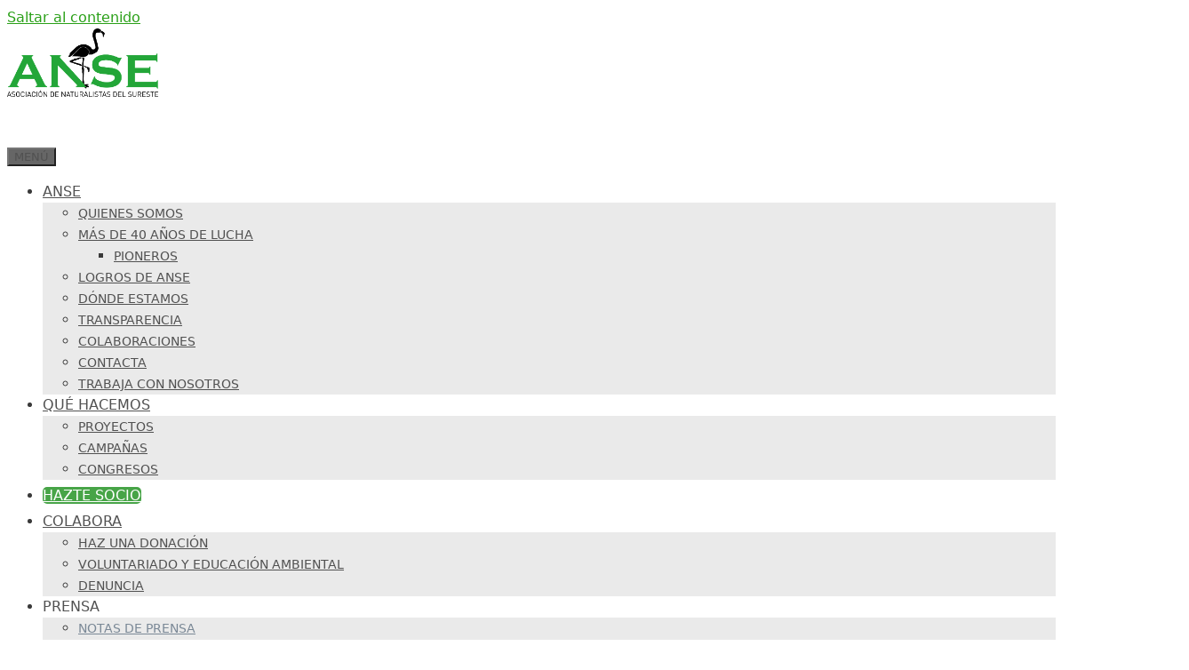

--- FILE ---
content_type: text/html; charset=UTF-8
request_url: https://www.asociacionanse.org/anse-pide-el-abandono-definitivo-del-proyecto-del-macropuerto-del-gorguel/20240526/
body_size: 31440
content:
<!DOCTYPE html><html lang="es"><head><script data-no-optimize="1">var litespeed_docref=sessionStorage.getItem("litespeed_docref");litespeed_docref&&(Object.defineProperty(document,"referrer",{get:function(){return litespeed_docref}}),sessionStorage.removeItem("litespeed_docref"));</script> <meta charset="UTF-8"><meta name='robots' content='index, follow, max-image-preview:large, max-snippet:-1, max-video-preview:-1' /><style>img:is([sizes="auto" i],[sizes^="auto," i]){contain-intrinsic-size:3000px 1500px}</style><meta name="viewport" content="width=device-width, initial-scale=1"><title>ANSE pide el abandono definitivo del proyecto del macropuerto del Gorguel - ANSE - Asociación de Naturalistas del Sureste</title><link rel="canonical" href="https://www.asociacionanse.org/anse-pide-el-abandono-definitivo-del-proyecto-del-macropuerto-del-gorguel/20240526/" /><meta property="og:locale" content="es_ES" /><meta property="og:type" content="article" /><meta property="og:title" content="ANSE pide el abandono definitivo del proyecto del macropuerto del Gorguel - ANSE - Asociación de Naturalistas del Sureste" /><meta property="og:description" content="La Asociación de Naturalistas del Sureste (ANSE) valora positivamente la decisión del Ministerio para la Transición Ecológica de dar por finalizada la tramitación de la Evaluación Ambiental Estratégica del “Plan Director de Infraestructuras de la Nueva Dársena de Cartagena” (El Gorguel), y lamenta que la Autoridad Portuaria de Cartagena y las autoridades regionales y locales pretendan ... Leer más" /><meta property="og:url" content="https://www.asociacionanse.org/anse-pide-el-abandono-definitivo-del-proyecto-del-macropuerto-del-gorguel/20240526/" /><meta property="og:site_name" content="ANSE - Asociación de Naturalistas del Sureste" /><meta property="article:publisher" content="https://www.facebook.com/AsociacionANSE" /><meta property="article:published_time" content="2024-05-26T12:01:18+00:00" /><meta property="article:modified_time" content="2024-05-26T12:01:20+00:00" /><meta property="og:image" content="https://www.asociacionanse.org/wp-content/uploads/2013/04/FOTO-CALVIN-5-1-e1548792129908.jpg" /><meta property="og:image:width" content="1290" /><meta property="og:image:height" content="594" /><meta property="og:image:type" content="image/jpeg" /><meta name="author" content="alicia" /><meta name="twitter:card" content="summary_large_image" /><meta name="twitter:creator" content="@asociacionanse" /><meta name="twitter:site" content="@asociacionanse" /><meta name="twitter:label1" content="Escrito por" /><meta name="twitter:data1" content="alicia" /><meta name="twitter:label2" content="Tiempo de lectura" /><meta name="twitter:data2" content="4 minutos" /> <script type="application/ld+json" class="yoast-schema-graph">{"@context":"https://schema.org","@graph":[{"@type":"Article","@id":"https://www.asociacionanse.org/anse-pide-el-abandono-definitivo-del-proyecto-del-macropuerto-del-gorguel/20240526/#article","isPartOf":{"@id":"https://www.asociacionanse.org/anse-pide-el-abandono-definitivo-del-proyecto-del-macropuerto-del-gorguel/20240526/"},"author":{"name":"alicia","@id":"https://www.asociacionanse.org/#/schema/person/202847a64b0c96e3f766ffca6e03bdfc"},"headline":"ANSE pide el abandono definitivo del proyecto del macropuerto del Gorguel","datePublished":"2024-05-26T12:01:18+00:00","dateModified":"2024-05-26T12:01:20+00:00","mainEntityOfPage":{"@id":"https://www.asociacionanse.org/anse-pide-el-abandono-definitivo-del-proyecto-del-macropuerto-del-gorguel/20240526/"},"wordCount":802,"commentCount":0,"publisher":{"@id":"https://www.asociacionanse.org/#organization"},"image":{"@id":"https://www.asociacionanse.org/anse-pide-el-abandono-definitivo-del-proyecto-del-macropuerto-del-gorguel/20240526/#primaryimage"},"thumbnailUrl":"https://www.asociacionanse.org/wp-content/uploads/2013/04/FOTO-CALVIN-5-1-e1548792129908.jpg","keywords":["Cartagena"],"articleSection":["Actualidad","Notas de prensa"],"inLanguage":"es","potentialAction":[{"@type":"CommentAction","name":"Comment","target":["https://www.asociacionanse.org/anse-pide-el-abandono-definitivo-del-proyecto-del-macropuerto-del-gorguel/20240526/#respond"]}]},{"@type":"WebPage","@id":"https://www.asociacionanse.org/anse-pide-el-abandono-definitivo-del-proyecto-del-macropuerto-del-gorguel/20240526/","url":"https://www.asociacionanse.org/anse-pide-el-abandono-definitivo-del-proyecto-del-macropuerto-del-gorguel/20240526/","name":"ANSE pide el abandono definitivo del proyecto del macropuerto del Gorguel - ANSE - Asociación de Naturalistas del Sureste","isPartOf":{"@id":"https://www.asociacionanse.org/#website"},"primaryImageOfPage":{"@id":"https://www.asociacionanse.org/anse-pide-el-abandono-definitivo-del-proyecto-del-macropuerto-del-gorguel/20240526/#primaryimage"},"image":{"@id":"https://www.asociacionanse.org/anse-pide-el-abandono-definitivo-del-proyecto-del-macropuerto-del-gorguel/20240526/#primaryimage"},"thumbnailUrl":"https://www.asociacionanse.org/wp-content/uploads/2013/04/FOTO-CALVIN-5-1-e1548792129908.jpg","datePublished":"2024-05-26T12:01:18+00:00","dateModified":"2024-05-26T12:01:20+00:00","breadcrumb":{"@id":"https://www.asociacionanse.org/anse-pide-el-abandono-definitivo-del-proyecto-del-macropuerto-del-gorguel/20240526/#breadcrumb"},"inLanguage":"es","potentialAction":[{"@type":"ReadAction","target":["https://www.asociacionanse.org/anse-pide-el-abandono-definitivo-del-proyecto-del-macropuerto-del-gorguel/20240526/"]}]},{"@type":"ImageObject","inLanguage":"es","@id":"https://www.asociacionanse.org/anse-pide-el-abandono-definitivo-del-proyecto-del-macropuerto-del-gorguel/20240526/#primaryimage","url":"https://www.asociacionanse.org/wp-content/uploads/2013/04/FOTO-CALVIN-5-1-e1548792129908.jpg","contentUrl":"https://www.asociacionanse.org/wp-content/uploads/2013/04/FOTO-CALVIN-5-1-e1548792129908.jpg","width":1290,"height":594},{"@type":"BreadcrumbList","@id":"https://www.asociacionanse.org/anse-pide-el-abandono-definitivo-del-proyecto-del-macropuerto-del-gorguel/20240526/#breadcrumb","itemListElement":[{"@type":"ListItem","position":1,"name":"Portada","item":"https://www.asociacionanse.org/"},{"@type":"ListItem","position":2,"name":"Actualidad","item":"https://www.asociacionanse.org/actualidad/"},{"@type":"ListItem","position":3,"name":"ANSE pide el abandono definitivo del proyecto del macropuerto del Gorguel"}]},{"@type":"WebSite","@id":"https://www.asociacionanse.org/#website","url":"https://www.asociacionanse.org/","name":"ANSE - Asociación de Naturalistas del Sureste","description":"50 años defendiendo el Medio Ambiente. Proyectos de conservación y custodia del territorio. Reservas naturales. Voluntariado y educación ambiental.","publisher":{"@id":"https://www.asociacionanse.org/#organization"},"potentialAction":[{"@type":"SearchAction","target":{"@type":"EntryPoint","urlTemplate":"https://www.asociacionanse.org/?s={search_term_string}"},"query-input":{"@type":"PropertyValueSpecification","valueRequired":true,"valueName":"search_term_string"}}],"inLanguage":"es"},{"@type":"Organization","@id":"https://www.asociacionanse.org/#organization","name":"ANSE - Asociación de Naturalistas del Sureste","url":"https://www.asociacionanse.org/","logo":{"@type":"ImageObject","inLanguage":"es","@id":"https://www.asociacionanse.org/#/schema/logo/image/","url":"https://www.asociacionanse.org/wp-content/uploads/2017/09/logo_Anse.png","contentUrl":"https://www.asociacionanse.org/wp-content/uploads/2017/09/logo_Anse.png","width":1263,"height":574,"caption":"ANSE - Asociación de Naturalistas del Sureste"},"image":{"@id":"https://www.asociacionanse.org/#/schema/logo/image/"},"sameAs":["https://www.facebook.com/AsociacionANSE","https://x.com/asociacionanse"]},{"@type":"Person","@id":"https://www.asociacionanse.org/#/schema/person/202847a64b0c96e3f766ffca6e03bdfc","name":"alicia","image":{"@type":"ImageObject","inLanguage":"es","@id":"https://www.asociacionanse.org/#/schema/person/image/","url":"https://www.asociacionanse.org/wp-content/litespeed/avatar/1/420ed2e8cff7df4d8cecfe841fbc1579.jpg?ver=1768946328","contentUrl":"https://www.asociacionanse.org/wp-content/litespeed/avatar/1/420ed2e8cff7df4d8cecfe841fbc1579.jpg?ver=1768946328","caption":"alicia"}}]}</script> <link rel='dns-prefetch' href='//stats.wp.com' /><link rel='dns-prefetch' href='//use.fontawesome.com' /><link rel="alternate" type="application/rss+xml" title="ANSE - Asociación de Naturalistas del Sureste &raquo; Feed" href="https://www.asociacionanse.org/feed/" /><link rel="alternate" type="application/rss+xml" title="ANSE - Asociación de Naturalistas del Sureste &raquo; Feed de los comentarios" href="https://www.asociacionanse.org/comments/feed/" /> <script>window._wpemojiSettings={"baseUrl":"https:\/\/s.w.org\/images\/core\/emoji\/15.0.3\/72x72\/","ext":".png","svgUrl":"https:\/\/s.w.org\/images\/core\/emoji\/15.0.3\/svg\/","svgExt":".svg","source":{"concatemoji":"https:\/\/www.asociacionanse.org\/wp-includes\/js\/wp-emoji-release.min.js"}};
/*! This file is auto-generated */
!function(i,n){var o,s,e;function c(e){try{var t={supportTests:e,timestamp:(new Date).valueOf()};sessionStorage.setItem(o,JSON.stringify(t))}catch(e){}}function p(e,t,n){e.clearRect(0,0,e.canvas.width,e.canvas.height),e.fillText(t,0,0);var t=new Uint32Array(e.getImageData(0,0,e.canvas.width,e.canvas.height).data),r=(e.clearRect(0,0,e.canvas.width,e.canvas.height),e.fillText(n,0,0),new Uint32Array(e.getImageData(0,0,e.canvas.width,e.canvas.height).data));return t.every(function(e,t){return e===r[t]})}function u(e,t,n){switch(t){case"flag":return n(e,"\ud83c\udff3\ufe0f\u200d\u26a7\ufe0f","\ud83c\udff3\ufe0f\u200b\u26a7\ufe0f")?!1:!n(e,"\ud83c\uddfa\ud83c\uddf3","\ud83c\uddfa\u200b\ud83c\uddf3")&&!n(e,"\ud83c\udff4\udb40\udc67\udb40\udc62\udb40\udc65\udb40\udc6e\udb40\udc67\udb40\udc7f","\ud83c\udff4\u200b\udb40\udc67\u200b\udb40\udc62\u200b\udb40\udc65\u200b\udb40\udc6e\u200b\udb40\udc67\u200b\udb40\udc7f");case"emoji":return!n(e,"\ud83d\udc26\u200d\u2b1b","\ud83d\udc26\u200b\u2b1b")}return!1}function f(e,t,n){var r="undefined"!=typeof WorkerGlobalScope&&self instanceof WorkerGlobalScope?new OffscreenCanvas(300,150):i.createElement("canvas"),a=r.getContext("2d",{willReadFrequently:!0}),o=(a.textBaseline="top",a.font="600 32px Arial",{});return e.forEach(function(e){o[e]=t(a,e,n)}),o}function t(e){var t=i.createElement("script");t.src=e,t.defer=!0,i.head.appendChild(t)}"undefined"!=typeof Promise&&(o="wpEmojiSettingsSupports",s=["flag","emoji"],n.supports={everything:!0,everythingExceptFlag:!0},e=new Promise(function(e){i.addEventListener("DOMContentLoaded",e,{once:!0})}),new Promise(function(t){var n=function(){try{var e=JSON.parse(sessionStorage.getItem(o));if("object"==typeof e&&"number"==typeof e.timestamp&&(new Date).valueOf()<e.timestamp+604800&&"object"==typeof e.supportTests)return e.supportTests}catch(e){}return null}();if(!n){if("undefined"!=typeof Worker&&"undefined"!=typeof OffscreenCanvas&&"undefined"!=typeof URL&&URL.createObjectURL&&"undefined"!=typeof Blob)try{var e="postMessage("+f.toString()+"("+[JSON.stringify(s),u.toString(),p.toString()].join(",")+"));",r=new Blob([e],{type:"text/javascript"}),a=new Worker(URL.createObjectURL(r),{name:"wpTestEmojiSupports"});return void(a.onmessage=function(e){c(n=e.data),a.terminate(),t(n)})}catch(e){}c(n=f(s,u,p))}t(n)}).then(function(e){for(var t in e)n.supports[t]=e[t],n.supports.everything=n.supports.everything&&n.supports[t],"flag"!==t&&(n.supports.everythingExceptFlag=n.supports.everythingExceptFlag&&n.supports[t]);n.supports.everythingExceptFlag=n.supports.everythingExceptFlag&&!n.supports.flag,n.DOMReady=!1,n.readyCallback=function(){n.DOMReady=!0}}).then(function(){return e}).then(function(){var e;n.supports.everything||(n.readyCallback(),(e=n.source||{}).concatemoji?t(e.concatemoji):e.wpemoji&&e.twemoji&&(t(e.twemoji),t(e.wpemoji)))}))}((window,document),window._wpemojiSettings)</script> <link data-optimized="1" rel='stylesheet' id='jetpack_related-posts-css' href='https://www.asociacionanse.org/wp-content/litespeed/css/1/7257dec5af1114734ac2b463fc697c89.css?ver=97c89' media='all' /><style id='wp-emoji-styles-inline-css'>img.wp-smiley,img.emoji{display:inline!important;border:none!important;box-shadow:none!important;height:1em!important;width:1em!important;margin:0 0.07em!important;vertical-align:-0.1em!important;background:none!important;padding:0!important}</style><link data-optimized="1" rel='stylesheet' id='wp-block-library-css' href='https://www.asociacionanse.org/wp-content/litespeed/css/1/63dfa318067276d5b88110082e91e658.css?ver=1e658' media='all' /><style id='classic-theme-styles-inline-css'>/*! This file is auto-generated */
.wp-block-button__link{color:#fff;background-color:#32373c;border-radius:9999px;box-shadow:none;text-decoration:none;padding:calc(.667em + 2px) calc(1.333em + 2px);font-size:1.125em}.wp-block-file__button{background:#32373c;color:#fff;text-decoration:none}</style><style id='global-styles-inline-css'>:root{--wp--preset--aspect-ratio--square:1;--wp--preset--aspect-ratio--4-3:4/3;--wp--preset--aspect-ratio--3-4:3/4;--wp--preset--aspect-ratio--3-2:3/2;--wp--preset--aspect-ratio--2-3:2/3;--wp--preset--aspect-ratio--16-9:16/9;--wp--preset--aspect-ratio--9-16:9/16;--wp--preset--color--black:#000000;--wp--preset--color--cyan-bluish-gray:#abb8c3;--wp--preset--color--white:#ffffff;--wp--preset--color--pale-pink:#f78da7;--wp--preset--color--vivid-red:#cf2e2e;--wp--preset--color--luminous-vivid-orange:#ff6900;--wp--preset--color--luminous-vivid-amber:#fcb900;--wp--preset--color--light-green-cyan:#7bdcb5;--wp--preset--color--vivid-green-cyan:#00d084;--wp--preset--color--pale-cyan-blue:#8ed1fc;--wp--preset--color--vivid-cyan-blue:#0693e3;--wp--preset--color--vivid-purple:#9b51e0;--wp--preset--color--contrast:var(--contrast);--wp--preset--color--contrast-2:var(--contrast-2);--wp--preset--color--contrast-3:var(--contrast-3);--wp--preset--color--base:var(--base);--wp--preset--color--base-2:var(--base-2);--wp--preset--color--base-3:var(--base-3);--wp--preset--color--accent:var(--accent);--wp--preset--color--global-color-8:var(--global-color-8);--wp--preset--color--global-color-9:var(--global-color-9);--wp--preset--color--global-color-10:var(--global-color-10);--wp--preset--color--global-color-11:var(--global-color-11);--wp--preset--color--global-color-12:var(--global-color-12);--wp--preset--gradient--vivid-cyan-blue-to-vivid-purple:linear-gradient(135deg,rgba(6,147,227,1) 0%,rgb(155,81,224) 100%);--wp--preset--gradient--light-green-cyan-to-vivid-green-cyan:linear-gradient(135deg,rgb(122,220,180) 0%,rgb(0,208,130) 100%);--wp--preset--gradient--luminous-vivid-amber-to-luminous-vivid-orange:linear-gradient(135deg,rgba(252,185,0,1) 0%,rgba(255,105,0,1) 100%);--wp--preset--gradient--luminous-vivid-orange-to-vivid-red:linear-gradient(135deg,rgba(255,105,0,1) 0%,rgb(207,46,46) 100%);--wp--preset--gradient--very-light-gray-to-cyan-bluish-gray:linear-gradient(135deg,rgb(238,238,238) 0%,rgb(169,184,195) 100%);--wp--preset--gradient--cool-to-warm-spectrum:linear-gradient(135deg,rgb(74,234,220) 0%,rgb(151,120,209) 20%,rgb(207,42,186) 40%,rgb(238,44,130) 60%,rgb(251,105,98) 80%,rgb(254,248,76) 100%);--wp--preset--gradient--blush-light-purple:linear-gradient(135deg,rgb(255,206,236) 0%,rgb(152,150,240) 100%);--wp--preset--gradient--blush-bordeaux:linear-gradient(135deg,rgb(254,205,165) 0%,rgb(254,45,45) 50%,rgb(107,0,62) 100%);--wp--preset--gradient--luminous-dusk:linear-gradient(135deg,rgb(255,203,112) 0%,rgb(199,81,192) 50%,rgb(65,88,208) 100%);--wp--preset--gradient--pale-ocean:linear-gradient(135deg,rgb(255,245,203) 0%,rgb(182,227,212) 50%,rgb(51,167,181) 100%);--wp--preset--gradient--electric-grass:linear-gradient(135deg,rgb(202,248,128) 0%,rgb(113,206,126) 100%);--wp--preset--gradient--midnight:linear-gradient(135deg,rgb(2,3,129) 0%,rgb(40,116,252) 100%);--wp--preset--font-size--small:13px;--wp--preset--font-size--medium:20px;--wp--preset--font-size--large:36px;--wp--preset--font-size--x-large:42px;--wp--preset--spacing--20:0.44rem;--wp--preset--spacing--30:0.67rem;--wp--preset--spacing--40:1rem;--wp--preset--spacing--50:1.5rem;--wp--preset--spacing--60:2.25rem;--wp--preset--spacing--70:3.38rem;--wp--preset--spacing--80:5.06rem;--wp--preset--shadow--natural:6px 6px 9px rgba(0, 0, 0, 0.2);--wp--preset--shadow--deep:12px 12px 50px rgba(0, 0, 0, 0.4);--wp--preset--shadow--sharp:6px 6px 0px rgba(0, 0, 0, 0.2);--wp--preset--shadow--outlined:6px 6px 0px -3px rgba(255, 255, 255, 1), 6px 6px rgba(0, 0, 0, 1);--wp--preset--shadow--crisp:6px 6px 0px rgba(0, 0, 0, 1)}:where(.is-layout-flex){gap:.5em}:where(.is-layout-grid){gap:.5em}body .is-layout-flex{display:flex}.is-layout-flex{flex-wrap:wrap;align-items:center}.is-layout-flex>:is(*,div){margin:0}body .is-layout-grid{display:grid}.is-layout-grid>:is(*,div){margin:0}:where(.wp-block-columns.is-layout-flex){gap:2em}:where(.wp-block-columns.is-layout-grid){gap:2em}:where(.wp-block-post-template.is-layout-flex){gap:1.25em}:where(.wp-block-post-template.is-layout-grid){gap:1.25em}.has-black-color{color:var(--wp--preset--color--black)!important}.has-cyan-bluish-gray-color{color:var(--wp--preset--color--cyan-bluish-gray)!important}.has-white-color{color:var(--wp--preset--color--white)!important}.has-pale-pink-color{color:var(--wp--preset--color--pale-pink)!important}.has-vivid-red-color{color:var(--wp--preset--color--vivid-red)!important}.has-luminous-vivid-orange-color{color:var(--wp--preset--color--luminous-vivid-orange)!important}.has-luminous-vivid-amber-color{color:var(--wp--preset--color--luminous-vivid-amber)!important}.has-light-green-cyan-color{color:var(--wp--preset--color--light-green-cyan)!important}.has-vivid-green-cyan-color{color:var(--wp--preset--color--vivid-green-cyan)!important}.has-pale-cyan-blue-color{color:var(--wp--preset--color--pale-cyan-blue)!important}.has-vivid-cyan-blue-color{color:var(--wp--preset--color--vivid-cyan-blue)!important}.has-vivid-purple-color{color:var(--wp--preset--color--vivid-purple)!important}.has-black-background-color{background-color:var(--wp--preset--color--black)!important}.has-cyan-bluish-gray-background-color{background-color:var(--wp--preset--color--cyan-bluish-gray)!important}.has-white-background-color{background-color:var(--wp--preset--color--white)!important}.has-pale-pink-background-color{background-color:var(--wp--preset--color--pale-pink)!important}.has-vivid-red-background-color{background-color:var(--wp--preset--color--vivid-red)!important}.has-luminous-vivid-orange-background-color{background-color:var(--wp--preset--color--luminous-vivid-orange)!important}.has-luminous-vivid-amber-background-color{background-color:var(--wp--preset--color--luminous-vivid-amber)!important}.has-light-green-cyan-background-color{background-color:var(--wp--preset--color--light-green-cyan)!important}.has-vivid-green-cyan-background-color{background-color:var(--wp--preset--color--vivid-green-cyan)!important}.has-pale-cyan-blue-background-color{background-color:var(--wp--preset--color--pale-cyan-blue)!important}.has-vivid-cyan-blue-background-color{background-color:var(--wp--preset--color--vivid-cyan-blue)!important}.has-vivid-purple-background-color{background-color:var(--wp--preset--color--vivid-purple)!important}.has-black-border-color{border-color:var(--wp--preset--color--black)!important}.has-cyan-bluish-gray-border-color{border-color:var(--wp--preset--color--cyan-bluish-gray)!important}.has-white-border-color{border-color:var(--wp--preset--color--white)!important}.has-pale-pink-border-color{border-color:var(--wp--preset--color--pale-pink)!important}.has-vivid-red-border-color{border-color:var(--wp--preset--color--vivid-red)!important}.has-luminous-vivid-orange-border-color{border-color:var(--wp--preset--color--luminous-vivid-orange)!important}.has-luminous-vivid-amber-border-color{border-color:var(--wp--preset--color--luminous-vivid-amber)!important}.has-light-green-cyan-border-color{border-color:var(--wp--preset--color--light-green-cyan)!important}.has-vivid-green-cyan-border-color{border-color:var(--wp--preset--color--vivid-green-cyan)!important}.has-pale-cyan-blue-border-color{border-color:var(--wp--preset--color--pale-cyan-blue)!important}.has-vivid-cyan-blue-border-color{border-color:var(--wp--preset--color--vivid-cyan-blue)!important}.has-vivid-purple-border-color{border-color:var(--wp--preset--color--vivid-purple)!important}.has-vivid-cyan-blue-to-vivid-purple-gradient-background{background:var(--wp--preset--gradient--vivid-cyan-blue-to-vivid-purple)!important}.has-light-green-cyan-to-vivid-green-cyan-gradient-background{background:var(--wp--preset--gradient--light-green-cyan-to-vivid-green-cyan)!important}.has-luminous-vivid-amber-to-luminous-vivid-orange-gradient-background{background:var(--wp--preset--gradient--luminous-vivid-amber-to-luminous-vivid-orange)!important}.has-luminous-vivid-orange-to-vivid-red-gradient-background{background:var(--wp--preset--gradient--luminous-vivid-orange-to-vivid-red)!important}.has-very-light-gray-to-cyan-bluish-gray-gradient-background{background:var(--wp--preset--gradient--very-light-gray-to-cyan-bluish-gray)!important}.has-cool-to-warm-spectrum-gradient-background{background:var(--wp--preset--gradient--cool-to-warm-spectrum)!important}.has-blush-light-purple-gradient-background{background:var(--wp--preset--gradient--blush-light-purple)!important}.has-blush-bordeaux-gradient-background{background:var(--wp--preset--gradient--blush-bordeaux)!important}.has-luminous-dusk-gradient-background{background:var(--wp--preset--gradient--luminous-dusk)!important}.has-pale-ocean-gradient-background{background:var(--wp--preset--gradient--pale-ocean)!important}.has-electric-grass-gradient-background{background:var(--wp--preset--gradient--electric-grass)!important}.has-midnight-gradient-background{background:var(--wp--preset--gradient--midnight)!important}.has-small-font-size{font-size:var(--wp--preset--font-size--small)!important}.has-medium-font-size{font-size:var(--wp--preset--font-size--medium)!important}.has-large-font-size{font-size:var(--wp--preset--font-size--large)!important}.has-x-large-font-size{font-size:var(--wp--preset--font-size--x-large)!important}:where(.wp-block-post-template.is-layout-flex){gap:1.25em}:where(.wp-block-post-template.is-layout-grid){gap:1.25em}:where(.wp-block-columns.is-layout-flex){gap:2em}:where(.wp-block-columns.is-layout-grid){gap:2em}:root :where(.wp-block-pullquote){font-size:1.5em;line-height:1.6}</style><link data-optimized="1" rel='stylesheet' id='contact-form-7-css' href='https://www.asociacionanse.org/wp-content/litespeed/css/1/2abe1c51270988076b52122a379f6aa1.css?ver=f6aa1' media='all' /><link data-optimized="1" rel='stylesheet' id='wp-downloadmanager-css' href='https://www.asociacionanse.org/wp-content/litespeed/css/1/00f49910d677c51203cfc3d3204defab.css?ver=defab' media='all' /><link data-optimized="1" rel='stylesheet' id='wpcf7-redirect-script-frontend-css' href='https://www.asociacionanse.org/wp-content/litespeed/css/1/be524c2007023cd892ee2c9c9ef33774.css?ver=33774' media='all' /><link data-optimized="1" rel='stylesheet' id='font-awesome-css' href='https://www.asociacionanse.org/wp-content/litespeed/css/1/38b07159f7f31c41026f21d834b61d2d.css?ver=61d2d' media='all' /><link data-optimized="1" rel='stylesheet' id='generate-style-css' href='https://www.asociacionanse.org/wp-content/litespeed/css/1/8ad82a8cffbb810d1d96a02fedb7e30c.css?ver=7e30c' media='all' /><style id='generate-style-inline-css'>.featured-image img{height:400px;-o-object-fit:cover;object-fit:cover}body{background-color:#fff;color:#3a3a3a}a{color:#2aa018}a:hover,a:focus,a:active{color:#000}body .grid-container{max-width:1180px}.wp-block-group__inner-container{max-width:1180px;margin-left:auto;margin-right:auto}.site-header .header-image{width:170px}.generate-back-to-top{font-size:20px;border-radius:3px;position:fixed;bottom:30px;right:30px;line-height:40px;width:40px;text-align:center;z-index:10;transition:opacity 300ms ease-in-out;opacity:.1;transform:translateY(1000px)}.generate-back-to-top__show{opacity:1;transform:translateY(0)}.navigation-search{position:absolute;left:-99999px;pointer-events:none;visibility:hidden;z-index:20;width:100%;top:0;transition:opacity 100ms ease-in-out;opacity:0}.navigation-search.nav-search-active{left:0;right:0;pointer-events:auto;visibility:visible;opacity:1}.navigation-search input[type="search"]{outline:0;border:0;vertical-align:bottom;line-height:1;opacity:.9;width:100%;z-index:20;border-radius:0;-webkit-appearance:none;height:60px}.navigation-search input::-ms-clear{display:none;width:0;height:0}.navigation-search input::-ms-reveal{display:none;width:0;height:0}.navigation-search input::-webkit-search-decoration,.navigation-search input::-webkit-search-cancel-button,.navigation-search input::-webkit-search-results-button,.navigation-search input::-webkit-search-results-decoration{display:none}.main-navigation li.search-item{z-index:21}li.search-item.active{transition:opacity 100ms ease-in-out}.nav-left-sidebar .main-navigation li.search-item.active,.nav-right-sidebar .main-navigation li.search-item.active{width:auto;display:inline-block;float:right}.gen-sidebar-nav .navigation-search{top:auto;bottom:0}:root{--contrast:#222222;--contrast-2:#575760;--contrast-3:#b2b2be;--base:#f0f0f0;--base-2:#f7f8f9;--base-3:#ffffff;--accent:#10884a;--global-color-8:#47a447;--global-color-9:#c93a3a;--global-color-10:#f94848;--global-color-11:#2db7bc;--global-color-12:rgba(16,135,74,0.5)}:root .has-contrast-color{color:var(--contrast)}:root .has-contrast-background-color{background-color:var(--contrast)}:root .has-contrast-2-color{color:var(--contrast-2)}:root .has-contrast-2-background-color{background-color:var(--contrast-2)}:root .has-contrast-3-color{color:var(--contrast-3)}:root .has-contrast-3-background-color{background-color:var(--contrast-3)}:root .has-base-color{color:var(--base)}:root .has-base-background-color{background-color:var(--base)}:root .has-base-2-color{color:var(--base-2)}:root .has-base-2-background-color{background-color:var(--base-2)}:root .has-base-3-color{color:var(--base-3)}:root .has-base-3-background-color{background-color:var(--base-3)}:root .has-accent-color{color:var(--accent)}:root .has-accent-background-color{background-color:var(--accent)}:root .has-global-color-8-color{color:var(--global-color-8)}:root .has-global-color-8-background-color{background-color:var(--global-color-8)}:root .has-global-color-9-color{color:var(--global-color-9)}:root .has-global-color-9-background-color{background-color:var(--global-color-9)}:root .has-global-color-10-color{color:var(--global-color-10)}:root .has-global-color-10-background-color{background-color:var(--global-color-10)}:root .has-global-color-11-color{color:var(--global-color-11)}:root .has-global-color-11-background-color{background-color:var(--global-color-11)}:root .has-global-color-12-color{color:var(--global-color-12)}:root .has-global-color-12-background-color{background-color:var(--global-color-12)}body,button,input,select,textarea{font-family:-apple-system,system-ui,BlinkMacSystemFont,"Segoe UI",Helvetica,Arial,sans-serif,"Apple Color Emoji","Segoe UI Emoji","Segoe UI Symbol"}body{line-height:1.5}.entry-content>[class*="wp-block-"]:not(:last-child):not(.wp-block-heading){margin-bottom:1.5em}.main-title{font-weight:400}.main-navigation a,.menu-toggle{text-transform:uppercase}.main-navigation .main-nav ul ul li a{font-size:14px}.widget-title{font-weight:700;font-size:16px;margin-bottom:17px}.sidebar .widget,.footer-widgets .widget{font-size:15px}button:not(.menu-toggle),html input[type="button"],input[type="reset"],input[type="submit"],.button,.wp-block-button .wp-block-button__link{text-transform:uppercase}h1{font-weight:300;font-size:40px}h2{font-weight:300;font-size:30px}h3{font-size:20px}h4{font-size:inherit}h5{font-size:inherit}.site-info{font-size:13px}@media (max-width:768px){.main-title{font-size:20px}h1{font-size:30px}h2{font-size:25px}}.top-bar{background-color:#636363;color:#fff}.top-bar a{color:#fff}.top-bar a:hover{color:#303030}.site-header{background-color:#fff;color:#3a3a3a}.site-header a{color:#3a3a3a}.main-title a,.main-title a:hover{color:#222}.site-description{color:#757575}.mobile-menu-control-wrapper .menu-toggle,.mobile-menu-control-wrapper .menu-toggle:hover,.mobile-menu-control-wrapper .menu-toggle:focus,.has-inline-mobile-toggle #site-navigation.toggled{background-color:rgb(0 0 0 / .02)}.main-navigation,.main-navigation ul ul{background-color:#fff}.main-navigation .main-nav ul li a,.main-navigation .menu-toggle,.main-navigation .menu-bar-items{color:#515151}.main-navigation .main-nav ul li:not([class*="current-menu-"]):hover>a,.main-navigation .main-nav ul li:not([class*="current-menu-"]):focus>a,.main-navigation .main-nav ul li.sfHover:not([class*="current-menu-"])>a,.main-navigation .menu-bar-item:hover>a,.main-navigation .menu-bar-item.sfHover>a{color:#7a8896;background-color:#fff}button.menu-toggle:hover,button.menu-toggle:focus,.main-navigation .mobile-bar-items a,.main-navigation .mobile-bar-items a:hover,.main-navigation .mobile-bar-items a:focus{color:#515151}.main-navigation .main-nav ul li[class*="current-menu-"]>a{color:#7a8896;background-color:#fff}.navigation-search input[type="search"],.navigation-search input[type="search"]:active,.navigation-search input[type="search"]:focus,.main-navigation .main-nav ul li.search-item.active>a,.main-navigation .menu-bar-items .search-item.active>a{color:#7a8896;background-color:#fff}.main-navigation ul ul{background-color:#eaeaea}.main-navigation .main-nav ul ul li a{color:#515151}.main-navigation .main-nav ul ul li:not([class*="current-menu-"]):hover>a,.main-navigation .main-nav ul ul li:not([class*="current-menu-"]):focus>a,.main-navigation .main-nav ul ul li.sfHover:not([class*="current-menu-"])>a{color:#7a8896;background-color:#eaeaea}.main-navigation .main-nav ul ul li[class*="current-menu-"]>a{color:#7a8896;background-color:#eaeaea}.separate-containers .inside-article,.separate-containers .comments-area,.separate-containers .page-header,.one-container .container,.separate-containers .paging-navigation,.inside-page-header{background-color:#fff}.entry-meta{color:#595959}.entry-meta a{color:#595959}.entry-meta a:hover{color:#2db7bc}.sidebar .widget{background-color:#fff}.sidebar .widget .widget-title{color:#000}.footer-widgets{color:#efefef;background-color:var(--accent)}.footer-widgets a{color:#efefef}.footer-widgets .widget-title{color:#efefef}.site-info{color:#3f3f3f;background-color:#efefef}.site-info a{color:#3f3f3f}.site-info a:hover{color:#606060}.footer-bar .widget_nav_menu .current-menu-item a{color:#606060}input[type="text"],input[type="email"],input[type="url"],input[type="password"],input[type="search"],input[type="tel"],input[type="number"],textarea,select{color:#666;background-color:#fafafa;border-color:#ccc}input[type="text"]:focus,input[type="email"]:focus,input[type="url"]:focus,input[type="password"]:focus,input[type="search"]:focus,input[type="tel"]:focus,input[type="number"]:focus,textarea:focus,select:focus{color:#666;background-color:#fff;border-color:#bfbfbf}button,html input[type="button"],input[type="reset"],input[type="submit"],a.button,a.wp-block-button__link:not(.has-background){color:#fff;background-color:#666}button:hover,html input[type="button"]:hover,input[type="reset"]:hover,input[type="submit"]:hover,a.button:hover,button:focus,html input[type="button"]:focus,input[type="reset"]:focus,input[type="submit"]:focus,a.button:focus,a.wp-block-button__link:not(.has-background):active,a.wp-block-button__link:not(.has-background):focus,a.wp-block-button__link:not(.has-background):hover{color:#fff;background-color:#3f3f3f}a.generate-back-to-top{background-color:rgb(0 0 0 / .4);color:#fff}a.generate-back-to-top:hover,a.generate-back-to-top:focus{background-color:rgb(0 0 0 / .6);color:#fff}:root{--gp-search-modal-bg-color:var(--base-3);--gp-search-modal-text-color:var(--contrast);--gp-search-modal-overlay-bg-color:rgba(0,0,0,0.2)}@media (max-width:768px){.main-navigation .menu-bar-item:hover>a,.main-navigation .menu-bar-item.sfHover>a{background:none;color:#515151}}.inside-top-bar{padding:10px}.site-main .wp-block-group__inner-container{padding:40px}.entry-content .alignwide,body:not(.no-sidebar) .entry-content .alignfull{margin-left:-40px;width:calc(100% + 80px);max-width:calc(100% + 80px)}.container.grid-container{max-width:1260px}.rtl .menu-item-has-children .dropdown-menu-toggle{padding-left:20px}.rtl .main-navigation .main-nav ul li.menu-item-has-children>a{padding-right:20px}.site-info{padding:20px}@media (max-width:768px){.separate-containers .inside-article,.separate-containers .comments-area,.separate-containers .page-header,.separate-containers .paging-navigation,.one-container .site-content,.inside-page-header{padding:30px}.site-main .wp-block-group__inner-container{padding:30px}.site-info{padding-right:10px;padding-left:10px}.entry-content .alignwide,body:not(.no-sidebar) .entry-content .alignfull{margin-left:-30px;width:calc(100% + 60px);max-width:calc(100% + 60px)}}.one-container .sidebar .widget{padding:0}@media (max-width:768px){.main-navigation .menu-toggle,.main-navigation .mobile-bar-items,.sidebar-nav-mobile:not(#sticky-placeholder){display:block}.main-navigation ul,.gen-sidebar-nav{display:none}[class*="nav-float-"] .site-header .inside-header>*{float:none;clear:both}}.dynamic-author-image-rounded{border-radius:100%}.dynamic-featured-image,.dynamic-author-image{vertical-align:middle}.one-container.blog .dynamic-content-template:not(:last-child),.one-container.archive .dynamic-content-template:not(:last-child){padding-bottom:0}.dynamic-entry-excerpt>p:last-child{margin-bottom:0}h1.entry-title{text-transform:none}h2.entry-title{font-weight:500;text-transform:none;font-size:24px}.navigation-branding .main-title{font-weight:400;text-transform:none;font-size:25px}@media (max-width:768px){.navigation-branding .main-title{font-size:20px}}</style><link data-optimized="1" rel='stylesheet' id='generate-font-icons-css' href='https://www.asociacionanse.org/wp-content/litespeed/css/1/fde64caca70ad907a786faee1f82ff34.css?ver=2ff34' media='all' /><link data-optimized="1" rel='stylesheet' id='generate-child-css' href='https://www.asociacionanse.org/wp-content/litespeed/css/1/a2d7e043187161f920464459fcc3598c.css?ver=3598c' media='all' /><link data-optimized="1" rel='stylesheet' id='taxopress-frontend-css-css' href='https://www.asociacionanse.org/wp-content/litespeed/css/1/c0b4472efddb40db610672076d3d2512.css?ver=d2512' media='all' /><link data-optimized="1" rel='stylesheet' id='generate-blog-images-css' href='https://www.asociacionanse.org/wp-content/litespeed/css/1/429c60cab48b721bdc284b4d114a7992.css?ver=a7992' media='all' /><link data-optimized="1" rel='stylesheet' id='lgc-unsemantic-grid-responsive-tablet-css' href='https://www.asociacionanse.org/wp-content/litespeed/css/1/adb26cadf1b1adfbb702a1b2031e05aa.css?ver=e05aa' media='all' /><link data-optimized="1" rel='stylesheet' id='generate-navigation-branding-css' href='https://www.asociacionanse.org/wp-content/litespeed/css/1/e12f8d348cc8444c83ef071a8cc1cda9.css?ver=1cda9' media='all' /><style id='generate-navigation-branding-inline-css'>@media (max-width:768px){.site-header,#site-navigation,#sticky-navigation{display:none!important;opacity:0}#mobile-header{display:block!important;width:100%!important}#mobile-header .main-nav>ul{display:none}#mobile-header.toggled .main-nav>ul,#mobile-header .menu-toggle,#mobile-header .mobile-bar-items{display:block}#mobile-header .main-nav{-ms-flex:0 0 100%;flex:0 0 100%;-webkit-box-ordinal-group:5;-ms-flex-order:4;order:4}}.navigation-branding img,.site-logo.mobile-header-logo img{height:60px;width:auto}.navigation-branding .main-title{line-height:60px}@media (max-width:1190px){#site-navigation .navigation-branding,#sticky-navigation .navigation-branding{margin-left:10px}}@media (max-width:768px){.main-navigation:not(.slideout-navigation) .main-nav{-ms-flex:0 0 100%;flex:0 0 100%}.main-navigation:not(.slideout-navigation) .inside-navigation{-ms-flex-wrap:wrap;flex-wrap:wrap;display:-webkit-box;display:-ms-flexbox;display:flex}.nav-aligned-center .navigation-branding,.nav-aligned-left .navigation-branding{margin-right:auto}.nav-aligned-center .main-navigation.has-branding:not(.slideout-navigation) .inside-navigation .main-nav,.nav-aligned-center .main-navigation.has-sticky-branding.navigation-stick .inside-navigation .main-nav,.nav-aligned-left .main-navigation.has-branding:not(.slideout-navigation) .inside-navigation .main-nav,.nav-aligned-left .main-navigation.has-sticky-branding.navigation-stick .inside-navigation .main-nav{margin-right:0}}</style><link data-optimized="1" rel='stylesheet' id='moove_gdpr_frontend-css' href='https://www.asociacionanse.org/wp-content/litespeed/css/1/c04060adf3730cb1d060ae337dcbf6a8.css?ver=bf6a8' media='all' /><style id='moove_gdpr_frontend-inline-css'>#moove_gdpr_cookie_modal .moove-gdpr-modal-content .moove-gdpr-tab-main h3.tab-title,#moove_gdpr_cookie_modal .moove-gdpr-modal-content .moove-gdpr-tab-main span.tab-title,#moove_gdpr_cookie_modal .moove-gdpr-modal-content .moove-gdpr-modal-left-content #moove-gdpr-menu li a,#moove_gdpr_cookie_modal .moove-gdpr-modal-content .moove-gdpr-modal-left-content #moove-gdpr-menu li button,#moove_gdpr_cookie_modal .moove-gdpr-modal-content .moove-gdpr-modal-left-content .moove-gdpr-branding-cnt a,#moove_gdpr_cookie_modal .moove-gdpr-modal-content .moove-gdpr-modal-footer-content .moove-gdpr-button-holder a.mgbutton,#moove_gdpr_cookie_modal .moove-gdpr-modal-content .moove-gdpr-modal-footer-content .moove-gdpr-button-holder button.mgbutton,#moove_gdpr_cookie_modal .cookie-switch .cookie-slider:after,#moove_gdpr_cookie_modal .cookie-switch .slider:after,#moove_gdpr_cookie_modal .switch .cookie-slider:after,#moove_gdpr_cookie_modal .switch .slider:after,#moove_gdpr_cookie_info_bar .moove-gdpr-info-bar-container .moove-gdpr-info-bar-content p,#moove_gdpr_cookie_info_bar .moove-gdpr-info-bar-container .moove-gdpr-info-bar-content p a,#moove_gdpr_cookie_info_bar .moove-gdpr-info-bar-container .moove-gdpr-info-bar-content a.mgbutton,#moove_gdpr_cookie_info_bar .moove-gdpr-info-bar-container .moove-gdpr-info-bar-content button.mgbutton,#moove_gdpr_cookie_modal .moove-gdpr-modal-content .moove-gdpr-tab-main .moove-gdpr-tab-main-content h1,#moove_gdpr_cookie_modal .moove-gdpr-modal-content .moove-gdpr-tab-main .moove-gdpr-tab-main-content h2,#moove_gdpr_cookie_modal .moove-gdpr-modal-content .moove-gdpr-tab-main .moove-gdpr-tab-main-content h3,#moove_gdpr_cookie_modal .moove-gdpr-modal-content .moove-gdpr-tab-main .moove-gdpr-tab-main-content h4,#moove_gdpr_cookie_modal .moove-gdpr-modal-content .moove-gdpr-tab-main .moove-gdpr-tab-main-content h5,#moove_gdpr_cookie_modal .moove-gdpr-modal-content .moove-gdpr-tab-main .moove-gdpr-tab-main-content h6,#moove_gdpr_cookie_modal .moove-gdpr-modal-content.moove_gdpr_modal_theme_v2 .moove-gdpr-modal-title .tab-title,#moove_gdpr_cookie_modal .moove-gdpr-modal-content.moove_gdpr_modal_theme_v2 .moove-gdpr-tab-main h3.tab-title,#moove_gdpr_cookie_modal .moove-gdpr-modal-content.moove_gdpr_modal_theme_v2 .moove-gdpr-tab-main span.tab-title,#moove_gdpr_cookie_modal .moove-gdpr-modal-content.moove_gdpr_modal_theme_v2 .moove-gdpr-branding-cnt a{font-weight:inherit}#moove_gdpr_cookie_modal,#moove_gdpr_cookie_info_bar,.gdpr_cookie_settings_shortcode_content{font-family:inherit}#moove_gdpr_save_popup_settings_button{background-color:#373737;color:#fff}#moove_gdpr_save_popup_settings_button:hover{background-color:#000}#moove_gdpr_cookie_info_bar .moove-gdpr-info-bar-container .moove-gdpr-info-bar-content a.mgbutton,#moove_gdpr_cookie_info_bar .moove-gdpr-info-bar-container .moove-gdpr-info-bar-content button.mgbutton{background-color:#1fa12e}#moove_gdpr_cookie_modal .moove-gdpr-modal-content .moove-gdpr-modal-footer-content .moove-gdpr-button-holder a.mgbutton,#moove_gdpr_cookie_modal .moove-gdpr-modal-content .moove-gdpr-modal-footer-content .moove-gdpr-button-holder button.mgbutton,.gdpr_cookie_settings_shortcode_content .gdpr-shr-button.button-green{background-color:#1fa12e;border-color:#1fa12e}#moove_gdpr_cookie_modal .moove-gdpr-modal-content .moove-gdpr-modal-footer-content .moove-gdpr-button-holder a.mgbutton:hover,#moove_gdpr_cookie_modal .moove-gdpr-modal-content .moove-gdpr-modal-footer-content .moove-gdpr-button-holder button.mgbutton:hover,.gdpr_cookie_settings_shortcode_content .gdpr-shr-button.button-green:hover{background-color:#fff;color:#1fa12e}#moove_gdpr_cookie_modal .moove-gdpr-modal-content .moove-gdpr-modal-close i,#moove_gdpr_cookie_modal .moove-gdpr-modal-content .moove-gdpr-modal-close span.gdpr-icon{background-color:#1fa12e;border:1px solid #1fa12e}#moove_gdpr_cookie_info_bar span.moove-gdpr-infobar-allow-all.focus-g,#moove_gdpr_cookie_info_bar span.moove-gdpr-infobar-allow-all:focus,#moove_gdpr_cookie_info_bar button.moove-gdpr-infobar-allow-all.focus-g,#moove_gdpr_cookie_info_bar button.moove-gdpr-infobar-allow-all:focus,#moove_gdpr_cookie_info_bar span.moove-gdpr-infobar-reject-btn.focus-g,#moove_gdpr_cookie_info_bar span.moove-gdpr-infobar-reject-btn:focus,#moove_gdpr_cookie_info_bar button.moove-gdpr-infobar-reject-btn.focus-g,#moove_gdpr_cookie_info_bar button.moove-gdpr-infobar-reject-btn:focus,#moove_gdpr_cookie_info_bar span.change-settings-button.focus-g,#moove_gdpr_cookie_info_bar span.change-settings-button:focus,#moove_gdpr_cookie_info_bar button.change-settings-button.focus-g,#moove_gdpr_cookie_info_bar button.change-settings-button:focus{-webkit-box-shadow:0 0 1px 3px #1fa12e;-moz-box-shadow:0 0 1px 3px #1fa12e;box-shadow:0 0 1px 3px #1fa12e}#moove_gdpr_cookie_modal .moove-gdpr-modal-content .moove-gdpr-modal-close i:hover,#moove_gdpr_cookie_modal .moove-gdpr-modal-content .moove-gdpr-modal-close span.gdpr-icon:hover,#moove_gdpr_cookie_info_bar span[data-href]>u.change-settings-button{color:#1fa12e}#moove_gdpr_cookie_modal .moove-gdpr-modal-content .moove-gdpr-modal-left-content #moove-gdpr-menu li.menu-item-selected a span.gdpr-icon,#moove_gdpr_cookie_modal .moove-gdpr-modal-content .moove-gdpr-modal-left-content #moove-gdpr-menu li.menu-item-selected button span.gdpr-icon{color:inherit}#moove_gdpr_cookie_modal .moove-gdpr-modal-content .moove-gdpr-modal-left-content #moove-gdpr-menu li a span.gdpr-icon,#moove_gdpr_cookie_modal .moove-gdpr-modal-content .moove-gdpr-modal-left-content #moove-gdpr-menu li button span.gdpr-icon{color:inherit}#moove_gdpr_cookie_modal .gdpr-acc-link{line-height:0;font-size:0;color:#fff0;position:absolute}#moove_gdpr_cookie_modal .moove-gdpr-modal-content .moove-gdpr-modal-close:hover i,#moove_gdpr_cookie_modal .moove-gdpr-modal-content .moove-gdpr-modal-left-content #moove-gdpr-menu li a,#moove_gdpr_cookie_modal .moove-gdpr-modal-content .moove-gdpr-modal-left-content #moove-gdpr-menu li button,#moove_gdpr_cookie_modal .moove-gdpr-modal-content .moove-gdpr-modal-left-content #moove-gdpr-menu li button i,#moove_gdpr_cookie_modal .moove-gdpr-modal-content .moove-gdpr-modal-left-content #moove-gdpr-menu li a i,#moove_gdpr_cookie_modal .moove-gdpr-modal-content .moove-gdpr-tab-main .moove-gdpr-tab-main-content a:hover,#moove_gdpr_cookie_info_bar.moove-gdpr-dark-scheme .moove-gdpr-info-bar-container .moove-gdpr-info-bar-content a.mgbutton:hover,#moove_gdpr_cookie_info_bar.moove-gdpr-dark-scheme .moove-gdpr-info-bar-container .moove-gdpr-info-bar-content button.mgbutton:hover,#moove_gdpr_cookie_info_bar.moove-gdpr-dark-scheme .moove-gdpr-info-bar-container .moove-gdpr-info-bar-content a:hover,#moove_gdpr_cookie_info_bar.moove-gdpr-dark-scheme .moove-gdpr-info-bar-container .moove-gdpr-info-bar-content button:hover,#moove_gdpr_cookie_info_bar.moove-gdpr-dark-scheme .moove-gdpr-info-bar-container .moove-gdpr-info-bar-content span.change-settings-button:hover,#moove_gdpr_cookie_info_bar.moove-gdpr-dark-scheme .moove-gdpr-info-bar-container .moove-gdpr-info-bar-content button.change-settings-button:hover,#moove_gdpr_cookie_info_bar.moove-gdpr-dark-scheme .moove-gdpr-info-bar-container .moove-gdpr-info-bar-content u.change-settings-button:hover,#moove_gdpr_cookie_info_bar span[data-href]>u.change-settings-button,#moove_gdpr_cookie_info_bar.moove-gdpr-dark-scheme .moove-gdpr-info-bar-container .moove-gdpr-info-bar-content a.mgbutton.focus-g,#moove_gdpr_cookie_info_bar.moove-gdpr-dark-scheme .moove-gdpr-info-bar-container .moove-gdpr-info-bar-content button.mgbutton.focus-g,#moove_gdpr_cookie_info_bar.moove-gdpr-dark-scheme .moove-gdpr-info-bar-container .moove-gdpr-info-bar-content a.focus-g,#moove_gdpr_cookie_info_bar.moove-gdpr-dark-scheme .moove-gdpr-info-bar-container .moove-gdpr-info-bar-content button.focus-g,#moove_gdpr_cookie_info_bar.moove-gdpr-dark-scheme .moove-gdpr-info-bar-container .moove-gdpr-info-bar-content a.mgbutton:focus,#moove_gdpr_cookie_info_bar.moove-gdpr-dark-scheme .moove-gdpr-info-bar-container .moove-gdpr-info-bar-content button.mgbutton:focus,#moove_gdpr_cookie_info_bar.moove-gdpr-dark-scheme .moove-gdpr-info-bar-container .moove-gdpr-info-bar-content a:focus,#moove_gdpr_cookie_info_bar.moove-gdpr-dark-scheme .moove-gdpr-info-bar-container .moove-gdpr-info-bar-content button:focus,#moove_gdpr_cookie_info_bar.moove-gdpr-dark-scheme .moove-gdpr-info-bar-container .moove-gdpr-info-bar-content span.change-settings-button.focus-g,span.change-settings-button:focus,button.change-settings-button.focus-g,button.change-settings-button:focus,#moove_gdpr_cookie_info_bar.moove-gdpr-dark-scheme .moove-gdpr-info-bar-container .moove-gdpr-info-bar-content u.change-settings-button.focus-g,#moove_gdpr_cookie_info_bar.moove-gdpr-dark-scheme .moove-gdpr-info-bar-container .moove-gdpr-info-bar-content u.change-settings-button:focus{color:#1fa12e}#moove_gdpr_cookie_modal .moove-gdpr-branding.focus-g span,#moove_gdpr_cookie_modal .moove-gdpr-modal-content .moove-gdpr-tab-main a.focus-g,#moove_gdpr_cookie_modal .moove-gdpr-modal-content .moove-gdpr-tab-main .gdpr-cd-details-toggle.focus-g{color:#1fa12e}#moove_gdpr_cookie_modal.gdpr_lightbox-hide{display:none}</style><link data-optimized="1" rel='stylesheet' id='sharedaddy-css' href='https://www.asociacionanse.org/wp-content/litespeed/css/1/1dd0b10ba73298de191b8e3c60f25ebd.css?ver=25ebd' media='all' /><link data-optimized="1" rel='stylesheet' id='social-logos-css' href='https://www.asociacionanse.org/wp-content/litespeed/css/1/9f8736e25a46cedc11793c3774cdc394.css?ver=dc394' media='all' /> <script data-optimized="1" id="jetpack_related-posts-js-extra">var related_posts_js_options={"post_heading":"h4"}</script> <script data-optimized="1" src="https://www.asociacionanse.org/wp-content/litespeed/js/1/7dc6f52d48d0b7a1b39aeb83054af77e.js?ver=af77e" id="jetpack_related-posts-js"></script> <script src="https://www.asociacionanse.org/wp-includes/js/jquery/jquery.min.js" id="jquery-core-js"></script> <script data-optimized="1" src="https://www.asociacionanse.org/wp-content/litespeed/js/1/41c8c4427307c18b16b3d94a857945d6.js?ver=945d6" id="jquery-migrate-js"></script> <script data-optimized="1" src="https://www.asociacionanse.org/wp-content/litespeed/js/1/4e74abea3f6d2a3153b79c5575616950.js?ver=16950" id="taxopress-frontend-js-js"></script> <link rel="https://api.w.org/" href="https://www.asociacionanse.org/wp-json/" /><link rel="alternate" title="JSON" type="application/json" href="https://www.asociacionanse.org/wp-json/wp/v2/posts/55746" /><link rel="EditURI" type="application/rsd+xml" title="RSD" href="https://www.asociacionanse.org/xmlrpc.php?rsd" /><link rel="alternate" title="oEmbed (JSON)" type="application/json+oembed" href="https://www.asociacionanse.org/wp-json/oembed/1.0/embed?url=https%3A%2F%2Fwww.asociacionanse.org%2Fanse-pide-el-abandono-definitivo-del-proyecto-del-macropuerto-del-gorguel%2F20240526%2F" /><link rel="alternate" title="oEmbed (XML)" type="text/xml+oembed" href="https://www.asociacionanse.org/wp-json/oembed/1.0/embed?url=https%3A%2F%2Fwww.asociacionanse.org%2Fanse-pide-el-abandono-definitivo-del-proyecto-del-macropuerto-del-gorguel%2F20240526%2F&#038;format=xml" />
<!--[if lt IE 9]><link rel="stylesheet" href="https://www.asociacionanse.org/wp-content/plugins/lightweight-grid-columns/css/ie.min.css" />
<![endif]--><meta name="facebook-domain-verification" content="zmmzkpz4f9g9fqzawpbpob8z1nyvlu" /><style>img#wpstats{display:none}</style><style type="text/css">a.st_tag,a.internal_tag,.st_tag,.internal_tag{text-decoration:underline!important}</style><link rel="icon" href="https://www.asociacionanse.org/wp-content/uploads/2020/12/avatar-ANSE-150x150.png" sizes="32x32" /><link rel="icon" href="https://www.asociacionanse.org/wp-content/uploads/2020/12/avatar-ANSE-300x300.png" sizes="192x192" /><link rel="apple-touch-icon" href="https://www.asociacionanse.org/wp-content/uploads/2020/12/avatar-ANSE-300x300.png" /><meta name="msapplication-TileImage" content="https://www.asociacionanse.org/wp-content/uploads/2020/12/avatar-ANSE-300x300.png" /><style id="wp-custom-css">.page-id-54415 .wp-block-tag-cloud a{display:block}.cursor-none{cursor:none}.cursor-pointer{cursor:pointer}img{margin-bottom:1em}.wp-block-image figcaption{margin-top:0}.aligncenter{margin-left:auto;margin-right:auto;text-align:center}h2.entry-title a{color:#3a3a3a}h2.entry-title a:hover{text-decoration:underline}.fondo-blanco{background:#fff}.hide{display:none}.margin-0{margin:0}.margin-bottom-0{margin-bottom:0!important}.wp-block-group.padding-top-0{padding-top:0;margin-top:-40px}.post-32453 .featured-image img{height:100%}.page-id-33382 .sharedaddy.sd-sharing-enabled{display:none}.su-tabs.proyecto{background:#fff0}.proyecto span.su-tabs-current,.proyecto .su-tabs-nav span{text-decoration:underline;font-weight:700}.proyecto .su-tabs-nav{margin:auto;text-align:center}.dos-col-full .wp-block-column:not(:first-child){margin-left:-35px}@media only screen and (max-width:600px){.dos-col-full .wp-block-column:not(:first-child){margin-left:0}}.wp-block-buttons{text-align:center}.wp-block-button .wp-block-button__link{padding:10px 40px;-webkit-transition:all 500ms ease;transition:all 500ms ease;-webkit-border-radius:5px!important;border-radius:5px}.wp-block-button .wp-block-button__link:hover{background-position:90% 50%;color:#fff}.con-flecha .wp-block-button__link{background-image:url(https://www.asociacionanse.org/wp-content/uploads/2020/12/flecha-derecha.svg);background-position:110% 50%;background-size:auto 20%;background-repeat:no-repeat;-webkit-transition:all 500ms ease;transition:all 500ms ease}.con-flecha .wp-block-button__link:hover{background-position:90% 50%;color:#fff}.wp-block-gallery img{margin-bottom:0}.blog .category-notas-de-prensa,.archive .category-notas-de-prensa,article.sticky,.search-results .category-notas-de-prensa{background:#f3f3f3;padding:20px}.blog .category-notas-de-prensa h2,.archive .category-notas-de-prensa h2,article.sticky h2,.search-results .category-notas-de-prensa h2{font-size:inherit;text-transform:uppercase;margin-top:1em}.blog .category-notas-de-prensa::before,.archive .category-notas-de-prensa::before,.search-results .category-notas-de-prensa::before{content:"Nota de prensa";background-color:#47a447;color:#fff;text-transform:uppercase;font-weight:700;font-size:.75em;padding:.5em .5em;margin-left:-2.75em}article.sticky::before{content:"Destacado"!important;background-color:#f94848!important;color:#fff;text-transform:uppercase;font-weight:700;padding:.5em .5em;margin-left:-2em}.category-7 .category-notas-de-prensa::before{display:none}.footer-bar ul#menu-menu-social{font-size:20px;padding:20px 0}.copyright-bar{background:url(https://www.asociacionanse.org/wp-content/uploads/2017/09/logo_Anse.png) left no-repeat;background-size:100px}.copyright-bar p{padding-top:1.5em;margin:0 0 0 120px}.copyright-bar a:hover{text-decoration:underline}@media (max-width:768px){.copyright-bar{background:url(https://www.asociacionanse.org/wp-content/uploads/2017/09/logo_Anse.png) center top no-repeat;background-size:100px}.copyright-bar p{margin:0 10px;padding-top:4em}}@media (max-width:768px){.sidebar{display:none}}.main-navigation{padding-top:2em}@media (min-width:769px){.main-navigation .main-nav ul li.nav-button a{background-color:#47a447;color:#fff;line-height:35px;border-radius:5px;-moz-border-radius:5px;-webkit-border-radius:5px;margin-top:.8em}}div.menu-proyecto{background:#23a638;text-align:center;padding:10px;margin:0 0 1em}a.menu-proyecto{color:#fff;text-decoration:none;padding:.3em 1em;display:inline-block;text-transform:uppercase;font-size:14px}a:hover.menu-proyecto,a.menu-proyecto.current{color:#000;font-weight:700}div.menu-proyecto-alza{background:#db8a00;text-align:center;padding:10px;margin:0 0 1em}a.menu-proyecto-alza{color:#fff;text-decoration:none;padding:.3em 1em;display:inline-block;text-transform:uppercase;font-size:14px}a:hover.menu-proyecto-alza,a.menu-proyecto.current{color:#000;font-weight:700}#wp-calendar{margin:auto}.tipodesocio span.wpcf7-list-item{display:block!important}.su-spoiler-title{font-size:20px!important}@media (max-width:768px){.su-spoiler-title{line-height:1.2em!important}}.su-tabs-nav span,.su-tabs-pane{color:inherit;font-size:1em!important}#moove_gdpr_cookie_info_bar.moove-gdpr-light-scheme{padding:4em 3em;background-color:#f7f8f9}#moove_gdpr_cookie_info_bar .moove-gdpr-info-bar-container .moove-gdpr-info-bar-content p,#moove_gdpr_cookie_info_bar .moove-gdpr-info-bar-container .moove-gdpr-info-bar-content button.mgbutton,#moove_gdpr_cookie_modal .moove-gdpr-modal-content .moove-gdpr-modal-footer-content .moove-gdpr-button-holder button.mgbutton{font-size:16px;line-height:1.5;font-weight:500}#moove_gdpr_cookie_info_bar .moove-gdpr-info-bar-container .moove-gdpr-info-bar-content button.mgbutton,#moove_gdpr_cookie_modal .moove-gdpr-modal-content .moove-gdpr-modal-footer-content .moove-gdpr-button-holder button.mgbutton{border-radius:10px}</style></head><body data-rsssl=1 class="post-template-default single single-post postid-55746 single-format-standard wp-custom-logo wp-embed-responsive post-image-aligned-center sticky-menu-fade mobile-header mobile-header-logo right-sidebar nav-float-right one-container fluid-header active-footer-widgets-4 nav-search-enabled header-aligned-left dropdown-hover featured-image-active" itemtype="https://schema.org/Blog" itemscope>
<a class="screen-reader-text skip-link" href="#content" title="Saltar al contenido">Saltar al contenido</a><header class="site-header" id="masthead" aria-label="Sitio"  itemtype="https://schema.org/WPHeader" itemscope><div class="inside-header grid-container grid-parent"><div class="site-logo">
<a href="https://www.asociacionanse.org/" rel="home">
<img  class="header-image is-logo-image" alt="ANSE &#8211; Asociación de Naturalistas del Sureste" src="https://www.asociacionanse.org/wp-content/uploads/2017/09/logo_Anse.png" />
</a></div><nav class="main-navigation sub-menu-right" id="site-navigation" aria-label="Principal"  itemtype="https://schema.org/SiteNavigationElement" itemscope><div class="inside-navigation grid-container grid-parent"><form method="get" class="search-form navigation-search" action="https://www.asociacionanse.org/">
<input type="search" class="search-field" value="" name="s" title="Buscar" /></form><div class="mobile-bar-items">
<span class="search-item">
<a aria-label="Abrir la barra de búsqueda" href="#">
</a>
</span></div>
<button class="menu-toggle" aria-controls="primary-menu" aria-expanded="false">
<span class="mobile-menu">Menú</span>				</button><div id="primary-menu" class="main-nav"><ul id="menu-menu-principal" class=" menu sf-menu"><li id="menu-item-12601" class="menu-item menu-item-type-post_type menu-item-object-page menu-item-has-children menu-item-12601"><a href="https://www.asociacionanse.org/quienes-somos/" title="Quienes somos">Anse<span role="presentation" class="dropdown-menu-toggle"></span></a><ul class="sub-menu"><li id="menu-item-12602" class="menu-item menu-item-type-post_type menu-item-object-page menu-item-12602"><a href="https://www.asociacionanse.org/quienes-somos/">Quienes somos</a></li><li id="menu-item-12603" class="menu-item menu-item-type-post_type menu-item-object-page menu-item-has-children menu-item-12603"><a href="https://www.asociacionanse.org/quienes-somos/mas-de-35-anos-de-lucha/">Más de 40 años de lucha<span role="presentation" class="dropdown-menu-toggle"></span></a><ul class="sub-menu"><li id="menu-item-40754" class="menu-item menu-item-type-post_type menu-item-object-page menu-item-40754"><a href="https://www.asociacionanse.org/biografias-pioneros/">Pioneros</a></li></ul></li><li id="menu-item-12605" class="menu-item menu-item-type-post_type menu-item-object-page menu-item-12605"><a href="https://www.asociacionanse.org/quienes-somos/logros/" title="Logros">Logros de ANSE</a></li><li id="menu-item-12606" class="menu-item menu-item-type-post_type menu-item-object-page menu-item-12606"><a href="https://www.asociacionanse.org/quienes-somos/donde-estamos/">Dónde estamos</a></li><li id="menu-item-22384" class="menu-item menu-item-type-post_type menu-item-object-page menu-item-22384"><a href="https://www.asociacionanse.org/transparencia/">Transparencia</a></li><li id="menu-item-12604" class="menu-item menu-item-type-post_type menu-item-object-page menu-item-12604"><a href="https://www.asociacionanse.org/quienes-somos/colaboraciones/">Colaboraciones</a></li><li id="menu-item-12887" class="menu-item menu-item-type-post_type menu-item-object-page menu-item-12887"><a href="https://www.asociacionanse.org/contacto/">Contacta</a></li><li id="menu-item-12607" class="menu-item menu-item-type-post_type menu-item-object-page menu-item-12607"><a href="https://www.asociacionanse.org/quienes-somos/trabaja-con-nosotros/">Trabaja con nosotros</a></li></ul></li><li id="menu-item-12608" class="menu-item menu-item-type-custom menu-item-object-custom menu-item-has-children menu-item-12608"><a href="#">Qué hacemos<span role="presentation" class="dropdown-menu-toggle"></span></a><ul class="sub-menu"><li id="menu-item-12612" class="menu-item menu-item-type-post_type menu-item-object-page menu-item-12612"><a href="https://www.asociacionanse.org/proyectos/">Proyectos</a></li><li id="menu-item-12610" class="menu-item menu-item-type-post_type menu-item-object-page menu-item-12610"><a href="https://www.asociacionanse.org/campanas/">Campañas</a></li><li id="menu-item-12613" class="menu-item menu-item-type-post_type menu-item-object-page menu-item-12613"><a href="https://www.asociacionanse.org/congresos/">Congresos</a></li></ul></li><li id="menu-item-12895" class="nav-button menu-item menu-item-type-post_type menu-item-object-page menu-item-12895"><a href="https://www.asociacionanse.org/hazte-socio-de-anse/">Hazte socio</a></li><li id="menu-item-12894" class="menu-item menu-item-type-post_type menu-item-object-page menu-item-has-children menu-item-12894"><a href="https://www.asociacionanse.org/colabora-con-anse/">Colabora<span role="presentation" class="dropdown-menu-toggle"></span></a><ul class="sub-menu"><li id="menu-item-12896" class="menu-item menu-item-type-custom menu-item-object-custom menu-item-12896"><a href="https://www.asociacionanse.org/colabora-con-anse/#donacion">Haz una donación</a></li><li id="menu-item-12897" class="menu-item menu-item-type-post_type menu-item-object-page menu-item-12897"><a href="https://www.asociacionanse.org/voluntariado-y-educacion-ambiental/">Voluntariado y educación ambiental</a></li><li id="menu-item-12898" class="menu-item menu-item-type-post_type menu-item-object-page menu-item-12898"><a href="https://www.asociacionanse.org/denuncia/">Denuncia</a></li></ul></li><li id="menu-item-30010" class="cursor-pointer menu-item menu-item-type-custom menu-item-object-custom menu-item-has-children menu-item-30010"><a>Prensa<span role="presentation" class="dropdown-menu-toggle"></span></a><ul class="sub-menu"><li id="menu-item-12615" class="menu-item menu-item-type-taxonomy menu-item-object-category current-post-ancestor current-menu-parent current-post-parent menu-item-12615"><a href="https://www.asociacionanse.org/notas-de-prensa/">Notas de prensa</a></li><li id="menu-item-12618" class="menu-item menu-item-type-post_type menu-item-object-page menu-item-12618"><a href="https://www.asociacionanse.org/prensa/imagenes/">Imágenes</a></li></ul></li><li id="menu-item-25898" class="cursor-pointer menu-item menu-item-type-custom menu-item-object-custom menu-item-has-children menu-item-25898"><a>Publicaciones<span role="presentation" class="dropdown-menu-toggle"></span></a><ul class="sub-menu"><li id="menu-item-12619" class="menu-item menu-item-type-post_type menu-item-object-page menu-item-12619"><a href="https://www.asociacionanse.org/publicaciones/">Publicaciones</a></li><li id="menu-item-25890" class="menu-item menu-item-type-post_type menu-item-object-page menu-item-25890"><a href="https://www.asociacionanse.org/publicaciones/exposiciones/">Exposiciones divulgativas</a></li></ul></li><li class="search-item menu-item-align-right"><a aria-label="Abrir la barra de búsqueda" href="#"></a></li></ul></div></div></nav></div></header><nav id="mobile-header" itemtype="https://schema.org/SiteNavigationElement" itemscope class="main-navigation mobile-header-navigation has-branding"><div class="inside-navigation grid-container grid-parent"><form method="get" class="search-form navigation-search" action="https://www.asociacionanse.org/">
<input type="search" class="search-field" value="" name="s" title="Buscar" /></form><div class="site-logo mobile-header-logo">
<a href="https://www.asociacionanse.org/" title="ANSE &#8211; Asociación de Naturalistas del Sureste" rel="home">
<img src="https://www.asociacionanse.org/wp-content/uploads/2017/09/logo_Anse.png" alt="ANSE &#8211; Asociación de Naturalistas del Sureste" class="is-logo-image" width="1263" height="574" />
</a></div><div class="mobile-bar-items">
<span class="search-item">
<a aria-label="Abrir la barra de búsqueda" href="#">
</a>
</span></div>
<button class="menu-toggle" aria-controls="mobile-menu" aria-expanded="false">
<span class="mobile-menu">Menú</span>					</button><div id="mobile-menu" class="main-nav"><ul id="menu-menu-principal-1" class=" menu sf-menu"><li class="menu-item menu-item-type-post_type menu-item-object-page menu-item-has-children menu-item-12601"><a href="https://www.asociacionanse.org/quienes-somos/" title="Quienes somos">Anse<span role="presentation" class="dropdown-menu-toggle"></span></a><ul class="sub-menu"><li class="menu-item menu-item-type-post_type menu-item-object-page menu-item-12602"><a href="https://www.asociacionanse.org/quienes-somos/">Quienes somos</a></li><li class="menu-item menu-item-type-post_type menu-item-object-page menu-item-has-children menu-item-12603"><a href="https://www.asociacionanse.org/quienes-somos/mas-de-35-anos-de-lucha/">Más de 40 años de lucha<span role="presentation" class="dropdown-menu-toggle"></span></a><ul class="sub-menu"><li class="menu-item menu-item-type-post_type menu-item-object-page menu-item-40754"><a href="https://www.asociacionanse.org/biografias-pioneros/">Pioneros</a></li></ul></li><li class="menu-item menu-item-type-post_type menu-item-object-page menu-item-12605"><a href="https://www.asociacionanse.org/quienes-somos/logros/" title="Logros">Logros de ANSE</a></li><li class="menu-item menu-item-type-post_type menu-item-object-page menu-item-12606"><a href="https://www.asociacionanse.org/quienes-somos/donde-estamos/">Dónde estamos</a></li><li class="menu-item menu-item-type-post_type menu-item-object-page menu-item-22384"><a href="https://www.asociacionanse.org/transparencia/">Transparencia</a></li><li class="menu-item menu-item-type-post_type menu-item-object-page menu-item-12604"><a href="https://www.asociacionanse.org/quienes-somos/colaboraciones/">Colaboraciones</a></li><li class="menu-item menu-item-type-post_type menu-item-object-page menu-item-12887"><a href="https://www.asociacionanse.org/contacto/">Contacta</a></li><li class="menu-item menu-item-type-post_type menu-item-object-page menu-item-12607"><a href="https://www.asociacionanse.org/quienes-somos/trabaja-con-nosotros/">Trabaja con nosotros</a></li></ul></li><li class="menu-item menu-item-type-custom menu-item-object-custom menu-item-has-children menu-item-12608"><a href="#">Qué hacemos<span role="presentation" class="dropdown-menu-toggle"></span></a><ul class="sub-menu"><li class="menu-item menu-item-type-post_type menu-item-object-page menu-item-12612"><a href="https://www.asociacionanse.org/proyectos/">Proyectos</a></li><li class="menu-item menu-item-type-post_type menu-item-object-page menu-item-12610"><a href="https://www.asociacionanse.org/campanas/">Campañas</a></li><li class="menu-item menu-item-type-post_type menu-item-object-page menu-item-12613"><a href="https://www.asociacionanse.org/congresos/">Congresos</a></li></ul></li><li class="nav-button menu-item menu-item-type-post_type menu-item-object-page menu-item-12895"><a href="https://www.asociacionanse.org/hazte-socio-de-anse/">Hazte socio</a></li><li class="menu-item menu-item-type-post_type menu-item-object-page menu-item-has-children menu-item-12894"><a href="https://www.asociacionanse.org/colabora-con-anse/">Colabora<span role="presentation" class="dropdown-menu-toggle"></span></a><ul class="sub-menu"><li class="menu-item menu-item-type-custom menu-item-object-custom menu-item-12896"><a href="https://www.asociacionanse.org/colabora-con-anse/#donacion">Haz una donación</a></li><li class="menu-item menu-item-type-post_type menu-item-object-page menu-item-12897"><a href="https://www.asociacionanse.org/voluntariado-y-educacion-ambiental/">Voluntariado y educación ambiental</a></li><li class="menu-item menu-item-type-post_type menu-item-object-page menu-item-12898"><a href="https://www.asociacionanse.org/denuncia/">Denuncia</a></li></ul></li><li class="cursor-pointer menu-item menu-item-type-custom menu-item-object-custom menu-item-has-children menu-item-30010"><a>Prensa<span role="presentation" class="dropdown-menu-toggle"></span></a><ul class="sub-menu"><li class="menu-item menu-item-type-taxonomy menu-item-object-category current-post-ancestor current-menu-parent current-post-parent menu-item-12615"><a href="https://www.asociacionanse.org/notas-de-prensa/">Notas de prensa</a></li><li class="menu-item menu-item-type-post_type menu-item-object-page menu-item-12618"><a href="https://www.asociacionanse.org/prensa/imagenes/">Imágenes</a></li></ul></li><li class="cursor-pointer menu-item menu-item-type-custom menu-item-object-custom menu-item-has-children menu-item-25898"><a>Publicaciones<span role="presentation" class="dropdown-menu-toggle"></span></a><ul class="sub-menu"><li class="menu-item menu-item-type-post_type menu-item-object-page menu-item-12619"><a href="https://www.asociacionanse.org/publicaciones/">Publicaciones</a></li><li class="menu-item menu-item-type-post_type menu-item-object-page menu-item-25890"><a href="https://www.asociacionanse.org/publicaciones/exposiciones/">Exposiciones divulgativas</a></li></ul></li><li class="search-item menu-item-align-right"><a aria-label="Abrir la barra de búsqueda" href="#"></a></li></ul></div></div></nav><div class="featured-image  page-header-image-single grid-container grid-parent">
<img width="1290" height="594" src="https://www.asociacionanse.org/wp-content/uploads/2013/04/FOTO-CALVIN-5-1-e1548792129908.jpg" class="attachment-full size-full" alt="" itemprop="image" decoding="async" fetchpriority="high" /></div><div class="site grid-container container hfeed grid-parent" id="page"><div class="site-content" id="content"><div class="content-area grid-parent mobile-grid-100 grid-75 tablet-grid-75" id="primary"><main class="site-main" id="main"><article id="post-55746" class="post-55746 post type-post status-publish format-standard has-post-thumbnail hentry category-actualidad category-notas-de-prensa tag-cartagena" itemtype="https://schema.org/CreativeWork" itemscope><div class="inside-article"><header class="entry-header"><h1 class="entry-title" itemprop="headline">ANSE pide el abandono definitivo del proyecto del macropuerto del Gorguel</h1><div class="entry-meta">
<span class="posted-on"><time class="entry-date published" datetime="2024-05-26T14:01:18+02:00" itemprop="datePublished">26/05/2024</time></span></div></header><div class="entry-content" itemprop="text"><p><strong>La Asociación de Naturalistas del Sureste (ANSE) valora positivamente la decisión del Ministerio para la Transición Ecológica de dar por finalizada la tramitación de la Evaluación Ambiental Estratégica del “Plan Director de Infraestructuras de la Nueva Dársena de Cartagena” (El Gorguel), y lamenta que la Autoridad Portuaria de Cartagena y las autoridades regionales y locales pretendan estirar aún más su tramitación.</strong></p><figure class="wp-block-image size-full"><img decoding="async" width="1290" height="594" src="https://www.asociacionanse.org/wp-content/uploads/2013/04/FOTO-CALVIN-5-1-e1548792129908.jpg" alt="" class="wp-image-8045" /></figure><p>ANSE recuerda que ya en 2013, durante el gobierno de Mariano Rajoy, un informe elaborado por la Subdirección General de Medio Natural del Ministerio de Agricultura, Alimentación y Medio Ambiente decia que «…<em>el Plan Director de Infraestructuras de la nueva dársena de Cartagena tendrá impactos negativos significativos sobre el medio natural, específicamente sobre los espacios de Red Natura 2000 LIC/ZEPA «Sierra de La Fausilla» y LIC «Medio Marino», así como sobre hábitats y especies de interés comunitario, algunos de ellos de carácter prioritario</em>«.</p><p>La asociación considera que la conservación y recuperación del litoral que ha sobrevivido a la destrucción de la totalidad del Valle de Escombreras y la Bahía de Portman por la actividad industrial constituye el “interés público de primero orden prioritario en la actualidad” tanto a escala regional como nacional, antes de continuar con un crecimiento ilimitado de las infraestructuras que siga provocando daños irreparables al medio litoral, pérdida significativa de la calidad de vida de los habitantes de Cartagena y afecciones negativas para actividades sostenibles como la pesca artesanal o una acuicultura responsable entre otras.</p><p>Desde un primer momento ANSE advirtió que la zona donde pretendía construirse el macropuerto, el litoral de la Sierra de La Fausilla, estaba reconocida como <strong>Lugar de Importancia Comunitaria (LIC) y Zona de Especial Protección para las Aves (ZEPA)</strong>, y que el proyecto afectaría de manera irreparable a los hábitat y paisaje de la zona, además de al LIC “Medio Marino”. ANSE divulgó igualmente imágenes que demostraban que una parte importante de los fondos marinos afectados no estaban destruidos por los vertidos mineros, y contaban con valores naturales significativos.</p><p>La resolución del Ministerio respalda también los argumentos de ANSE sobre la obligación de consulta ante la Unión Europea por parte de la Autoridad Portuaria. Ya en 2012, el entonces presidente de la Autoridad Portuaria calificaba la zona como una “auténtica porquería”, y aseguraba en rueda de prensa que «<em>son los ecologistas los que dicen que la Unión Europea se tendrá que pronunciar sobre El Gorguel. No es así. La Comunidad Autónoma es quien debe establecer el grado de afectación del proyecto a la Red Natura, y si dice a Madrid que el grado es mínimo, no hará falta</em>».</p><p>La Asociación de Naturalistas del Sureste defendió en las alegaciones presentadas al Plan Director de la nueva dársena que existían alternativas al macropuerto que no habían sido evaluadas, como el aprovechamiento de la ampliación del puerto de Escombreras, que finalmente ha sido utilizado para otros tráficos portuarios diferentes al de contenedores, y polígonos industriales próximos con bajo grado de ocupación, como el de Los Camachos, donde la misma Autoridad Portuaria de Cartagena impulsa ahora una Zona de Actividades Logísticas (ZAL).</p><p>ANSE se dirigió igualmente en agosto de 2022 al Ministerio para la Transición Ecológica, junto a la Fundación Sierra Minera, pidiendo la ampliación del periodo de información pública del Plan Director de Infraestructuras del Puerto de Cartagena para el Desarrollo de la Dársena de Escombreras (Barlomar), al considerar que el proyecto proponía ganar al mar la misma superficie que ya había ganado la ampliación anterior, y construir un nuevo dique de similares dimensiones al recientemente terminado, lo que podría tener un elevado impacto sobre la naturaleza y paisajes de la zona exterior de la bahía de Cartagena.</p><p>La Asociación lamenta la actitud de desprecio de la legislación ambiental a escala europea que, tras la resolución del Ministerio, demuestra el nuevo Gobierno de la Comunidad Autónoma y el presidente de la Autoridad Portuaria de Cartagena en el proyecto del macropuerto de El Gorguel, y pide a la Consejería de Medio Ambiente, Universidades y Mar Menor que tome las medidas necesarias para que el LIC y ZEPA de la Sierra de La Fausilla sea gestionado adecuadamente para reducir el impacto de la Planta de Tratamientos de Residuos Urbanos de Cartagena e instalaciones industriales próximas como la Refineria de Petróleos, a la vez que se promueven planes de restauración de las zonas afectadas por la minería.</p><div class="sharedaddy sd-sharing-enabled"><div class="robots-nocontent sd-block sd-social sd-social-icon sd-sharing"><h3 class="sd-title">¡Pásalo!</h3><div class="sd-content"><ul><li class="share-facebook"><a rel="nofollow noopener noreferrer"
data-shared="sharing-facebook-55746"
class="share-facebook sd-button share-icon no-text"
href="https://www.asociacionanse.org/anse-pide-el-abandono-definitivo-del-proyecto-del-macropuerto-del-gorguel/20240526/?share=facebook"
target="_blank"
aria-labelledby="sharing-facebook-55746"
>
<span id="sharing-facebook-55746" hidden>Haz clic para compartir en Facebook (Se abre en una ventana nueva)</span>
<span>Facebook</span>
</a></li><li class="share-twitter"><a rel="nofollow noopener noreferrer"
data-shared="sharing-twitter-55746"
class="share-twitter sd-button share-icon no-text"
href="https://www.asociacionanse.org/anse-pide-el-abandono-definitivo-del-proyecto-del-macropuerto-del-gorguel/20240526/?share=twitter"
target="_blank"
aria-labelledby="sharing-twitter-55746"
>
<span id="sharing-twitter-55746" hidden>Haz clic para compartir en X (Se abre en una ventana nueva)</span>
<span>X</span>
</a></li><li class="share-pinterest"><a rel="nofollow noopener noreferrer"
data-shared="sharing-pinterest-55746"
class="share-pinterest sd-button share-icon no-text"
href="https://www.asociacionanse.org/anse-pide-el-abandono-definitivo-del-proyecto-del-macropuerto-del-gorguel/20240526/?share=pinterest"
target="_blank"
aria-labelledby="sharing-pinterest-55746"
>
<span id="sharing-pinterest-55746" hidden>Haz clic para compartir en Pinterest (Se abre en una ventana nueva)</span>
<span>Pinterest</span>
</a></li><li class="share-jetpack-whatsapp"><a rel="nofollow noopener noreferrer"
data-shared="sharing-whatsapp-55746"
class="share-jetpack-whatsapp sd-button share-icon no-text"
href="https://www.asociacionanse.org/anse-pide-el-abandono-definitivo-del-proyecto-del-macropuerto-del-gorguel/20240526/?share=jetpack-whatsapp"
target="_blank"
aria-labelledby="sharing-whatsapp-55746"
>
<span id="sharing-whatsapp-55746" hidden>Haz clic para compartir en WhatsApp (Se abre en una ventana nueva)</span>
<span>WhatsApp</span>
</a></li><li class="share-telegram"><a rel="nofollow noopener noreferrer"
data-shared="sharing-telegram-55746"
class="share-telegram sd-button share-icon no-text"
href="https://www.asociacionanse.org/anse-pide-el-abandono-definitivo-del-proyecto-del-macropuerto-del-gorguel/20240526/?share=telegram"
target="_blank"
aria-labelledby="sharing-telegram-55746"
>
<span id="sharing-telegram-55746" hidden>Haz clic para compartir en Telegram (Se abre en una ventana nueva)</span>
<span>Telegram</span>
</a></li><li class="share-linkedin"><a rel="nofollow noopener noreferrer"
data-shared="sharing-linkedin-55746"
class="share-linkedin sd-button share-icon no-text"
href="https://www.asociacionanse.org/anse-pide-el-abandono-definitivo-del-proyecto-del-macropuerto-del-gorguel/20240526/?share=linkedin"
target="_blank"
aria-labelledby="sharing-linkedin-55746"
>
<span id="sharing-linkedin-55746" hidden>Haz clic para compartir en LinkedIn (Se abre en una ventana nueva)</span>
<span>LinkedIn</span>
</a></li><li class="share-end"></li></ul></div></div></div><div id='jp-relatedposts' class='jp-relatedposts' ><h3 class="jp-relatedposts-headline"><em>Relacionado</em></h3></div></div><footer class="entry-meta" aria-label="Meta de entradas">
<span class="cat-links"><span class="screen-reader-text">Categorías </span><a href="https://www.asociacionanse.org/actualidad/" rel="category tag">Actualidad</a>, <a href="https://www.asociacionanse.org/notas-de-prensa/" rel="category tag">Notas de prensa</a></span> <span class="tags-links"><span class="screen-reader-text">Etiquetas </span><a href="https://www.asociacionanse.org/tag/cartagena/" rel="tag">Cartagena</a></span><nav id="nav-below" class="post-navigation" aria-label="Entradas"><div class="nav-previous"><span class="prev"><a href="https://www.asociacionanse.org/anse-recibe-el-premio-a-la-sostenibilidad-por-parte-del-ies-mariano-baquero-goyanes/20240522/" rel="prev">ANSE recibe el premio a la Sostenibilidad por parte del IES Mariano Baquero Goyanes</a></span></div><div class="nav-next"><span class="next"><a href="https://www.asociacionanse.org/actividad-de-limpieza-de-playa-en-el-mar-menor-el-proximo-sabado-1-de-junio/20240528/" rel="next">Actividad de limpieza de playa en el Mar Menor el próximo sábado 1 de junio</a></span></div></nav></footer></div></article></main></div><div class="widget-area sidebar is-right-sidebar grid-25 tablet-grid-25 grid-parent" id="right-sidebar"><div class="inside-right-sidebar"><aside id="media_image-12" class="widget inner-padding widget_media_image"><a href="https://www.fundacionanse.org" target="_blank"><img width="382" height="110" src="https://www.asociacionanse.org/wp-content/uploads/2019/06/banner-01.png" class="image wp-image-20882  attachment-full size-full" alt="Fundacion ANSE" style="max-width: 100%; height: auto;" decoding="async" loading="lazy" srcset="https://www.asociacionanse.org/wp-content/uploads/2019/06/banner-01.png 382w, https://www.asociacionanse.org/wp-content/uploads/2019/06/banner-01-300x86.png 300w" sizes="auto, (max-width: 382px) 100vw, 382px" /></a></aside><aside id="block-25" class="widget inner-padding widget_block widget_media_image"><figure class="wp-block-image size-large is-resized"><a href="https://www.fundacionanse.org/ayudanos-a-recuperar-las-salinas-de-marchamalo/"><img loading="lazy" decoding="async" width="1024" height="1024" src="https://www.asociacionanse.org/wp-content/uploads/2025/11/Recuperar-salinas-Marchamalo-cuadrado-1024x1024.jpeg" alt="Salinas Marchamalo" class="wp-image-67659" style="width:350px" srcset="https://www.asociacionanse.org/wp-content/uploads/2025/11/Recuperar-salinas-Marchamalo-cuadrado-1024x1024.jpeg 1024w, https://www.asociacionanse.org/wp-content/uploads/2025/11/Recuperar-salinas-Marchamalo-cuadrado-300x300.jpeg 300w, https://www.asociacionanse.org/wp-content/uploads/2025/11/Recuperar-salinas-Marchamalo-cuadrado-150x150.jpeg 150w, https://www.asociacionanse.org/wp-content/uploads/2025/11/Recuperar-salinas-Marchamalo-cuadrado-768x768.jpeg 768w, https://www.asociacionanse.org/wp-content/uploads/2025/11/Recuperar-salinas-Marchamalo-cuadrado.jpeg 1500w" sizes="auto, (max-width: 1024px) 100vw, 1024px" /></a></figure></aside><aside id="block-24" class="widget inner-padding widget_block widget_media_image"><figure class="wp-block-image size-full"><a href="https://remediosproyecto.wordpress.com/"><img loading="lazy" decoding="async" width="400" height="300" src="https://www.asociacionanse.org/wp-content/uploads/2025/05/Baner-web-RemediOS-color.jpg" alt="RemediOS" class="wp-image-64727" srcset="https://www.asociacionanse.org/wp-content/uploads/2025/05/Baner-web-RemediOS-color.jpg 400w, https://www.asociacionanse.org/wp-content/uploads/2025/05/Baner-web-RemediOS-color-300x225.jpg 300w" sizes="auto, (max-width: 400px) 100vw, 400px" /></a></figure></aside><aside id="block-23" class="widget inner-padding widget_block widget_media_image"><figure class="wp-block-image size-medium"><a href="https://www.asociacionanse.org/proyectos/gepescart-2/"><img loading="lazy" decoding="async" width="300" height="280" src="https://www.asociacionanse.org/wp-content/uploads/2025/02/logo_gepescart2_color-300x280.png" alt="GePesCart 2" class="wp-image-63595" srcset="https://www.asociacionanse.org/wp-content/uploads/2025/02/logo_gepescart2_color-300x280.png 300w, https://www.asociacionanse.org/wp-content/uploads/2025/02/logo_gepescart2_color-1024x957.png 1024w, https://www.asociacionanse.org/wp-content/uploads/2025/02/logo_gepescart2_color-768x718.png 768w, https://www.asociacionanse.org/wp-content/uploads/2025/02/logo_gepescart2_color-1536x1435.png 1536w, https://www.asociacionanse.org/wp-content/uploads/2025/02/logo_gepescart2_color-2048x1913.png 2048w" sizes="auto, (max-width: 300px) 100vw, 300px" /></a></figure></aside><aside id="block-22" class="widget inner-padding widget_block widget_media_image"><figure class="wp-block-image size-medium"><a href="https://www.asociacionanse.org/proyectos/life-seedneb/"><img loading="lazy" decoding="async" width="300" height="285" src="https://www.asociacionanse.org/wp-content/uploads/2024/11/banner-life-seedneb-300x285.jpg" alt="Proyecto Life" class="wp-image-61548" srcset="https://www.asociacionanse.org/wp-content/uploads/2024/11/banner-life-seedneb-300x285.jpg 300w, https://www.asociacionanse.org/wp-content/uploads/2024/11/banner-life-seedneb.jpg 718w" sizes="auto, (max-width: 300px) 100vw, 300px" /></a></figure></aside><aside id="block-8" class="widget inner-padding widget_block widget_media_image"><figure class="wp-block-image size-full"><a href="https://www.asociacionanse.org/campanas/cabo-cope-para-siempre/"><img loading="lazy" decoding="async" width="300" height="250" src="https://www.asociacionanse.org/wp-content/uploads/2022/12/Cornicales-300x250-1.gif" alt="Cabo Cope Cornicales" class="wp-image-42690"/></a></figure></aside><aside id="block-21" class="widget inner-padding widget_block widget_media_image"><figure class="wp-block-image size-medium"><a href="https://www.asociacionanse.org/proyectos/alzamora/"><img loading="lazy" decoding="async" width="300" height="276" src="https://www.asociacionanse.org/wp-content/uploads/2023/10/Alzamora-300x276.jpeg" alt="Proyecto Alzamora" class="wp-image-50963" srcset="https://www.asociacionanse.org/wp-content/uploads/2023/10/Alzamora-300x276.jpeg 300w, https://www.asociacionanse.org/wp-content/uploads/2023/10/Alzamora.jpeg 544w" sizes="auto, (max-width: 300px) 100vw, 300px" /></a></figure></aside><aside id="block-11" class="widget inner-padding widget_block widget_media_image"><figure class="wp-block-image size-medium"><a href="https://bosqueromano.cartagena.es/"><img loading="lazy" decoding="async" width="300" height="168" src="https://www.asociacionanse.org/wp-content/uploads/2023/01/banner_bosqueromano_-300x168.png" alt="" class="wp-image-45523" srcset="https://www.asociacionanse.org/wp-content/uploads/2023/01/banner_bosqueromano_-300x168.png 300w, https://www.asociacionanse.org/wp-content/uploads/2023/01/banner_bosqueromano_-1024x574.png 1024w, https://www.asociacionanse.org/wp-content/uploads/2023/01/banner_bosqueromano_-768x430.png 768w, https://www.asociacionanse.org/wp-content/uploads/2023/01/banner_bosqueromano_.png 1230w" sizes="auto, (max-width: 300px) 100vw, 300px" /></a></figure></aside><aside id="block-13" class="widget inner-padding widget_block widget_media_image"><figure class="wp-block-image size-medium"><a href="https://fluviatilis.net/"><img loading="lazy" decoding="async" width="300" height="168" src="https://www.asociacionanse.org/wp-content/uploads/2023/01/Sin-titulo-2-02-300x168.png" alt="" class="wp-image-45341" srcset="https://www.asociacionanse.org/wp-content/uploads/2023/01/Sin-titulo-2-02-300x168.png 300w, https://www.asociacionanse.org/wp-content/uploads/2023/01/Sin-titulo-2-02-1024x573.png 1024w, https://www.asociacionanse.org/wp-content/uploads/2023/01/Sin-titulo-2-02-768x430.png 768w, https://www.asociacionanse.org/wp-content/uploads/2023/01/Sin-titulo-2-02.png 1500w" sizes="auto, (max-width: 300px) 100vw, 300px" /></a></figure></aside><aside id="block-17" class="widget inner-padding widget_block widget_media_image"><figure class="wp-block-image size-medium"><a href="https://www.fundacionanse.org/resalar/"><img loading="lazy" decoding="async" width="300" height="165" src="https://www.asociacionanse.org/wp-content/uploads/2023/10/banner_RESALAR-02-300x165.png" alt="" class="wp-image-50920" srcset="https://www.asociacionanse.org/wp-content/uploads/2023/10/banner_RESALAR-02-300x165.png 300w, https://www.asociacionanse.org/wp-content/uploads/2023/10/banner_RESALAR-02-1024x563.png 1024w, https://www.asociacionanse.org/wp-content/uploads/2023/10/banner_RESALAR-02-768x422.png 768w, https://www.asociacionanse.org/wp-content/uploads/2023/10/banner_RESALAR-02.png 1252w" sizes="auto, (max-width: 300px) 100vw, 300px" /></a></figure></aside><aside id="block-18" class="widget inner-padding widget_block widget_media_image"><figure class="wp-block-image size-medium"><a href="https://www.asociacionanse.org/nometoquesloshuevos/"><img loading="lazy" decoding="async" width="300" height="208" src="https://www.asociacionanse.org/wp-content/uploads/2023/05/Banner-Nometoquesloshuevos-300x208.png" alt="" class="wp-image-49177" srcset="https://www.asociacionanse.org/wp-content/uploads/2023/05/Banner-Nometoquesloshuevos-300x208.png 300w, https://www.asociacionanse.org/wp-content/uploads/2023/05/Banner-Nometoquesloshuevos.png 626w" sizes="auto, (max-width: 300px) 100vw, 300px" /></a></figure></aside><aside id="block-15" class="widget inner-padding widget_block widget_media_image"><figure class="wp-block-image size-medium"><a href="https://www.asociacionanse.org/medartsal/"><img loading="lazy" decoding="async" width="300" height="168" src="https://www.asociacionanse.org/wp-content/uploads/2023/01/Banner_MedArtSal_Mesa-de-trabajo-1-copia-300x168.png" alt="" class="wp-image-45454" srcset="https://www.asociacionanse.org/wp-content/uploads/2023/01/Banner_MedArtSal_Mesa-de-trabajo-1-copia-300x168.png 300w, https://www.asociacionanse.org/wp-content/uploads/2023/01/Banner_MedArtSal_Mesa-de-trabajo-1-copia-1024x574.png 1024w, https://www.asociacionanse.org/wp-content/uploads/2023/01/Banner_MedArtSal_Mesa-de-trabajo-1-copia-768x430.png 768w, https://www.asociacionanse.org/wp-content/uploads/2023/01/Banner_MedArtSal_Mesa-de-trabajo-1-copia.png 1230w" sizes="auto, (max-width: 300px) 100vw, 300px" /></a></figure></aside><aside id="block-7" class="widget inner-padding widget_block widget_media_image"><figure class="wp-block-image size-medium"><a href="https://www.cerceta-pardilla.es/"><img loading="lazy" decoding="async" width="300" height="180" src="https://www.asociacionanse.org/wp-content/uploads/2022/09/Banner-Life-Cerceta-2-300x180.png" alt="" class="wp-image-41532" srcset="https://www.asociacionanse.org/wp-content/uploads/2022/09/Banner-Life-Cerceta-2-300x180.png 300w, https://www.asociacionanse.org/wp-content/uploads/2022/09/Banner-Life-Cerceta-2-1024x614.png 1024w, https://www.asociacionanse.org/wp-content/uploads/2022/09/Banner-Life-Cerceta-2-768x461.png 768w, https://www.asociacionanse.org/wp-content/uploads/2022/09/Banner-Life-Cerceta-2.png 1250w" sizes="auto, (max-width: 300px) 100vw, 300px" /></a></figure></aside><aside id="block-4" class="widget inner-padding widget_block widget_media_image"><figure class="wp-block-image size-medium"><a href="https://www.asociacionanse.org/proyectos/gepescart/"><img loading="lazy" decoding="async" width="300" height="171" src="https://www.asociacionanse.org/wp-content/uploads/2022/07/bannerwebGePescArt_conbanderas-300x171.png" alt="" class="wp-image-40498" srcset="https://www.asociacionanse.org/wp-content/uploads/2022/07/bannerwebGePescArt_conbanderas-300x171.png 300w, https://www.asociacionanse.org/wp-content/uploads/2022/07/bannerwebGePescArt_conbanderas-1024x584.png 1024w, https://www.asociacionanse.org/wp-content/uploads/2022/07/bannerwebGePescArt_conbanderas-768x438.png 768w, https://www.asociacionanse.org/wp-content/uploads/2022/07/bannerwebGePescArt_conbanderas.png 1500w" sizes="auto, (max-width: 300px) 100vw, 300px" /></a></figure></aside><aside id="block-2" class="widget inner-padding widget_block widget_media_image"><figure class="wp-block-image size-medium"><a href="https://www.asociacionanse.org/mirandoaltendido-iniciativa-ciudadana-para-el-seguimiento-de-la-mortalidad-de-aves-por-electrocucion-en-la-region-de-murcia/"><img loading="lazy" decoding="async" width="300" height="113" src="https://www.asociacionanse.org/wp-content/uploads/2022/03/Banner_tendidos02-300x113.png" alt="Mirando al tendido" class="wp-image-38738" srcset="https://www.asociacionanse.org/wp-content/uploads/2022/03/Banner_tendidos02-300x113.png 300w, https://www.asociacionanse.org/wp-content/uploads/2022/03/Banner_tendidos02-1024x385.png 1024w, https://www.asociacionanse.org/wp-content/uploads/2022/03/Banner_tendidos02-768x289.png 768w, https://www.asociacionanse.org/wp-content/uploads/2022/03/Banner_tendidos02.png 1154w" sizes="auto, (max-width: 300px) 100vw, 300px" /></a></figure></aside><aside id="media_image-23" class="widget inner-padding widget_media_image"><a href="https://www.asociacionanse.org/proyectos/conectados-con-la-naturaleza/"><img width="300" height="167" src="https://www.asociacionanse.org/wp-content/uploads/2021/12/banner_conectados_def-01-300x167.png" class="image wp-image-37970  attachment-medium size-medium" alt="" style="max-width: 100%; height: auto;" decoding="async" loading="lazy" srcset="https://www.asociacionanse.org/wp-content/uploads/2021/12/banner_conectados_def-01-300x167.png 300w, https://www.asociacionanse.org/wp-content/uploads/2021/12/banner_conectados_def-01-1024x569.png 1024w, https://www.asociacionanse.org/wp-content/uploads/2021/12/banner_conectados_def-01-768x427.png 768w, https://www.asociacionanse.org/wp-content/uploads/2021/12/banner_conectados_def-01.png 1230w" sizes="auto, (max-width: 300px) 100vw, 300px" /></a></aside><aside id="media_image-16" class="widget inner-padding widget_media_image"><a href="https://www.asociacionanse.org/tortugas-marinas/"><img width="300" height="150" src="https://www.asociacionanse.org/wp-content/uploads/2020/11/banner-tortugas.marinas-2-300x150.jpg" class="image wp-image-28574  attachment-medium size-medium" alt="" style="max-width: 100%; height: auto;" decoding="async" loading="lazy" srcset="https://www.asociacionanse.org/wp-content/uploads/2020/11/banner-tortugas.marinas-2-300x150.jpg 300w, https://www.asociacionanse.org/wp-content/uploads/2020/11/banner-tortugas.marinas-2-720x360.jpg 720w, https://www.asociacionanse.org/wp-content/uploads/2020/11/banner-tortugas.marinas-2-768x384.jpg 768w, https://www.asociacionanse.org/wp-content/uploads/2020/11/banner-tortugas.marinas-2-500x250.jpg 500w, https://www.asociacionanse.org/wp-content/uploads/2020/11/banner-tortugas.marinas-2.jpg 1500w" sizes="auto, (max-width: 300px) 100vw, 300px" /></a></aside><aside id="text-44" class="widget inner-padding widget_text"><div class="textwidget"><p><a href="https://www.asociacionanse.org/tortugas-marinas/"><img loading="lazy" decoding="async" class="aligncenter size-medium wp-image-32130" src="https://www.asociacionanse.org/wp-content/uploads/2021/02/banner-camisetas-igualados-300x150.jpg" alt="" width="300" height="150" srcset="https://www.asociacionanse.org/wp-content/uploads/2021/02/banner-camisetas-igualados-300x150.jpg 300w, https://www.asociacionanse.org/wp-content/uploads/2021/02/banner-camisetas-igualados-768x384.jpg 768w, https://www.asociacionanse.org/wp-content/uploads/2021/02/banner-camisetas-igualados.jpg 879w" sizes="auto, (max-width: 300px) 100vw, 300px" /></a></p><p style="text-align: center;">Colabora en el conocimiento de las tortugas y consigue tu camiseta</p></div></aside><aside id="media_image-15" class="widget inner-padding widget_media_image"><a href="https://www.asociacionanse.org/biodiversidad-aguas-de-murcia/"><img width="400" height="223" src="https://www.asociacionanse.org/wp-content/uploads/2020/06/ODS-banner.png" class="image wp-image-26907  attachment-full size-full" alt="" style="max-width: 100%; height: auto;" decoding="async" loading="lazy" srcset="https://www.asociacionanse.org/wp-content/uploads/2020/06/ODS-banner.png 400w, https://www.asociacionanse.org/wp-content/uploads/2020/06/ODS-banner-300x167.png 300w" sizes="auto, (max-width: 400px) 100vw, 400px" /></a></aside><aside id="text-34" class="widget inner-padding widget_text"><div class="textwidget"><a href="/proyectos/acuicultura-y-delfines/2"><img src="/img/banners/banner-delfines.jpg" width="335" height="126" alt="Catálogo delfines" title="Catálogo de fotoidentificación de aletas dorsales delfines" /></a></div></aside><aside id="media_image-17" class="widget inner-padding widget_media_image"><a href="https://www.asociacionanse.org/grupo-de-anillamiento"><img width="200" height="122" src="https://www.asociacionanse.org/wp-content/uploads/2020/12/logo-grupo-anillamiento-300x184.png" class="image wp-image-29592 aligncenter attachment-200x122 size-200x122" alt="Grupo de anillamiento" style="max-width: 100%; height: auto;" decoding="async" loading="lazy" srcset="https://www.asociacionanse.org/wp-content/uploads/2020/12/logo-grupo-anillamiento-300x184.png 300w, https://www.asociacionanse.org/wp-content/uploads/2020/12/logo-grupo-anillamiento.png 387w" sizes="auto, (max-width: 200px) 100vw, 200px" /></a></aside><aside id="block-10" class="widget inner-padding widget_block widget_media_image"></aside></div></div></div></div><div class="site-footer footer-bar-active footer-bar-align-center"><div id="footer-widgets" class="site footer-widgets"><div class="footer-widgets-container grid-container grid-parent"><div class="inside-footer-widgets"><div class="footer-widget-1 grid-parent grid-25 tablet-grid-50 mobile-grid-100"><aside id="nav_menu-6" class="widget inner-padding widget_nav_menu"><h2 class="widget-title">Colabora</h2><div class="menu-colabora-container"><ul id="menu-colabora" class="menu"><li id="menu-item-12628" class="menu-item menu-item-type-post_type menu-item-object-page menu-item-12628"><a href="https://www.asociacionanse.org/hazte-socio-de-anse/">Hazte socio</a></li><li id="menu-item-12629" class="menu-item menu-item-type-custom menu-item-object-custom menu-item-12629"><a href="https://www.asociacionanse.org/colabora-con-anse/#donacion">Haz una donación</a></li><li id="menu-item-12630" class="menu-item menu-item-type-post_type menu-item-object-page menu-item-12630"><a href="https://www.asociacionanse.org/voluntariado-y-educacion-ambiental/">Hazte voluntario</a></li><li id="menu-item-12631" class="menu-item menu-item-type-post_type menu-item-object-page menu-item-12631"><a href="https://www.asociacionanse.org/denuncia/">Denuncia</a></li></ul></div></aside></div><div class="footer-widget-2 grid-parent grid-25 tablet-grid-50 mobile-grid-100"><aside id="nav_menu-7" class="widget inner-padding widget_nav_menu"><h2 class="widget-title">Grupos de voluntariado</h2><div class="menu-grupos-de-trabajo-container"><ul id="menu-grupos-de-trabajo" class="menu"><li id="menu-item-12625" class="menu-item menu-item-type-post_type menu-item-object-page menu-item-12625"><a href="https://www.asociacionanse.org/voluntariado-y-educacion-ambiental/">Voluntariado y educación ambiental</a></li><li id="menu-item-12626" class="menu-item menu-item-type-post_type menu-item-object-page menu-item-12626"><a href="https://www.asociacionanse.org/grupo-de-anillamiento/">Grupo de anillamiento</a></li><li id="menu-item-12774" class="menu-item menu-item-type-custom menu-item-object-custom menu-item-12774"><a href="https://www.asociacionanse.org/12729/20150222">Censo de cotorrita gris argentina</a></li></ul></div></aside></div><div class="footer-widget-3 grid-parent grid-25 tablet-grid-50 mobile-grid-100"><aside id="nav_menu-9" class="widget inner-padding widget_nav_menu"><h2 class="widget-title">Otras webs de ANSE</h2><div class="menu-otras-webs-de-anse-container"><ul id="menu-otras-webs-de-anse" class="menu"><li id="menu-item-29772" class="menu-item menu-item-type-custom menu-item-object-custom menu-item-29772"><a href="https://www.fundacionanse.org">Fundación ANSE</a></li><li id="menu-item-29778" class="menu-item menu-item-type-custom menu-item-object-custom menu-item-29778"><a href="https://www.asociacionanse.org/canasteras/">La canastera</a></li><li id="menu-item-29773" class="menu-item menu-item-type-custom menu-item-object-custom menu-item-29773"><a href="https://www.setosrm.org">Grupo operativo Setos</a></li><li id="menu-item-29779" class="menu-item menu-item-type-custom menu-item-object-custom menu-item-29779"><a href="https://www.asociacionanse.org/biodiversidad-aguas-de-murcia/">Fomento de la biodiversidad en la gestión de aguas de Murcia</a></li></ul></div></aside></div><div class="footer-widget-4 grid-parent grid-25 tablet-grid-50 mobile-grid-100"><aside id="mc4wp_form_widget-3" class="widget inner-padding widget_mc4wp_form_widget"><h2 class="widget-title">Suscríbete a nuestro boletín</h2><script>(function(){window.mc4wp=window.mc4wp||{listeners:[],forms:{on:function(evt,cb){window.mc4wp.listeners.push({event:evt,callback:cb})}}}})()</script><form id="mc4wp-form-1" class="mc4wp-form mc4wp-form-16775" method="post" data-id="16775" data-name="Suscripción web ANSE" ><div class="mc4wp-form-fields"><p>
<input type="email" name="EMAIL" placeholder="Dirección de correo electrónico" required /></p><p>
<input type="submit" value="Suscribirme" class="btn btn-success btn-lg" /></p></div><label style="display: none !important;">Deja vacío este campo si eres humano: <input type="text" name="_mc4wp_honeypot" value="" tabindex="-1" autocomplete="off" /></label><input type="hidden" name="_mc4wp_timestamp" value="1769268956" /><input type="hidden" name="_mc4wp_form_id" value="16775" /><input type="hidden" name="_mc4wp_form_element_id" value="mc4wp-form-1" /><div class="mc4wp-response"></div></form></aside></div></div></div></div><footer class="site-info" aria-label="Sitio"  itemtype="https://schema.org/WPFooter" itemscope><div class="inside-site-info grid-container grid-parent"><div class="footer-bar"><aside id="nav_menu-8" class="widget inner-padding widget_nav_menu"><div class="menu-menu-social-container"><ul id="menu-menu-social" class="menu"><li id="menu-item-12620" class="menu-item menu-item-type-custom menu-item-object-custom menu-item-12620"><a href="http://twitter.com/asociacionanse"><i class="fab fa-twitter" aria-hidden="true"></i></a></li><li id="menu-item-12621" class="menu-item menu-item-type-custom menu-item-object-custom menu-item-12621"><a href="https://www.facebook.com/AsociacionANSE" title="Facebook"><i class="fab fa-facebook" aria-hidden="true"></i></a></li><li id="menu-item-19711" class="menu-item menu-item-type-custom menu-item-object-custom menu-item-19711"><a href="https://www.instagram.com/asociacionanse/"><i class="fab fa-instagram" aria-hidden="true"></i></a></li><li id="menu-item-13475" class="menu-item menu-item-type-custom menu-item-object-custom menu-item-13475"><a href="https://www.youtube.com/user/asociacionanse"><i class="fab fa-youtube" aria-hidden="true"></i></a></li><li id="menu-item-29911" class="menu-item menu-item-type-custom menu-item-object-custom menu-item-29911"><a href="https://t.me/asociacionanse"><i class="fab fa-telegram" aria-hidden="true"></i></a></li><li id="menu-item-13179" class="menu-item menu-item-type-custom menu-item-object-custom menu-item-13179"><a href="https://www.linkedin.com/company/anse"><i class="fab fa-linkedin" aria-hidden="true"></i></a></li><li id="menu-item-12622" class="menu-item menu-item-type-custom menu-item-object-custom menu-item-12622"><a href="https://www.asociacionanse.org/feed" title="RSS"><i class="fas fa-rss" aria-hidden="true"></i></a></li><li id="menu-item-63063" class="menu-item menu-item-type-custom menu-item-object-custom menu-item-63063"><a href="https://bsky.app/profile/asociacionanse.bsky.social" title="Bluesky"><i class="fa-brands fa-bluesky"></i></a></li></ul></div></aside></div><div class="copyright-bar"><p>ANSE. Asociación de Naturalistas del Sureste. Plaza Pintor José María Párraga, 11. Bajo. 30002 Murcia. Spain. Tel. 968 966 407 | <a href="https://www.asociacionanse.org/contacto/">Contacta</a> | <br>
© ANSE 2015 - 2026 - <a href="https://www.churbayportillo.com" title="Desarrollo web" rel="bookmark">C&amp;P</a>. Todos los derechos reservados.  | <a href="https://www.asociacionanse.org/wp-admin/" title="Acceder" rel="navigation">Acceder</a> | <a href="https://www.asociacionanse.org/aviso-legal/">Aviso legal</a> | <a href="https://www.asociacionanse.org/aviso-legal/">Política de privacidad</a> | <a href="https://www.asociacionanse.org/#moove_gdpr_cookie_modal">Ajustes de cookies</a></p></div></div></footer></div><a title="Volver arriba" aria-label="Volver arriba" rel="nofollow" href="#" class="generate-back-to-top" data-scroll-speed="400" data-start-scroll="300" role="button">
</a><script>(function(){function maybePrefixUrlField(){const value=this.value.trim()
if(value!==''&&value.indexOf('http')!==0){this.value='http://'+value}}
const urlFields=document.querySelectorAll('.mc4wp-form input[type="url"]')
for(let j=0;j<urlFields.length;j++){urlFields[j].addEventListener('blur',maybePrefixUrlField)}})()</script> <aside id="moove_gdpr_cookie_info_bar" class="moove-gdpr-info-bar-hidden moove-gdpr-align-center moove-gdpr-light-scheme gdpr_infobar_postion_bottom" aria-label="Banner de cookies RGPD" style="display: none;"><div class="moove-gdpr-info-bar-container"><div class="moove-gdpr-info-bar-content"><div class="moove-gdpr-cookie-notice"><p>Utilizamos cookies para ofrecerte la mejor experiencia en nuestra web.</p><p>Puedes aprender más sobre qué cookies utilizamos o desactivarlas en los <button  aria-haspopup="true" data-href="#moove_gdpr_cookie_modal" class="change-settings-button">ajustes</button>.</p></div><div class="moove-gdpr-button-holder">
<button class="mgbutton moove-gdpr-infobar-allow-all gdpr-fbo-0" aria-label="Aceptar" >Aceptar</button>
<button class="mgbutton moove-gdpr-infobar-settings-btn change-settings-button gdpr-fbo-2" aria-haspopup="true" data-href="#moove_gdpr_cookie_modal"  aria-label="Ajustes">Ajustes</button></div></div></div></aside>
 <script data-optimized="1" id="generate-a11y">!function(){"use strict";if("querySelector"in document&&"addEventListener"in window){var e=document.body;e.addEventListener("pointerdown",(function(){e.classList.add("using-mouse")}),{passive:!0}),e.addEventListener("keydown",(function(){e.classList.remove("using-mouse")}),{passive:!0})}}()</script> <script data-optimized="1" type="text/javascript">window.WPCOM_sharing_counts={"https:\/\/www.asociacionanse.org\/anse-pide-el-abandono-definitivo-del-proyecto-del-macropuerto-del-gorguel\/20240526\/":55746}</script> <script data-optimized="1" src="https://www.asociacionanse.org/wp-content/litespeed/js/1/89644bab2c3a550e6f0485d81f2b8361.js?ver=b8361" id="wp-hooks-js"></script> <script data-optimized="1" src="https://www.asociacionanse.org/wp-content/litespeed/js/1/84803b993706c4cd53b158d2841a0cf0.js?ver=a0cf0" id="wp-i18n-js"></script> <script data-optimized="1" id="wp-i18n-js-after">wp.i18n.setLocaleData({'text direction\u0004ltr':['ltr']})</script> <script data-optimized="1" src="https://www.asociacionanse.org/wp-content/litespeed/js/1/c4c605eaa810458c77fd3ed825d51794.js?ver=51794" id="swv-js"></script> <script data-optimized="1" id="contact-form-7-js-translations">(function(domain,translations){var localeData=translations.locale_data[domain]||translations.locale_data.messages;localeData[""].domain=domain;wp.i18n.setLocaleData(localeData,domain)})("contact-form-7",{"translation-revision-date":"2025-09-30 06:27:56+0000","generator":"GlotPress\/4.0.1","domain":"messages","locale_data":{"messages":{"":{"domain":"messages","plural-forms":"nplurals=2; plural=n != 1;","lang":"es"},"This contact form is placed in the wrong place.":["Este formulario de contacto est\u00e1 situado en el lugar incorrecto."],"Error:":["Error:"]}},"comment":{"reference":"includes\/js\/index.js"}})</script> <script data-optimized="1" id="contact-form-7-js-before">var wpcf7={"api":{"root":"https:\/\/www.asociacionanse.org\/wp-json\/","namespace":"contact-form-7\/v1"},"cached":1}</script> <script data-optimized="1" src="https://www.asociacionanse.org/wp-content/litespeed/js/1/f9741b573f941b5cbd5e494d1146c3fd.js?ver=6c3fd" id="contact-form-7-js"></script> <script data-optimized="1" id="wpcf7-redirect-script-js-extra">var wpcf7r={"ajax_url":"https:\/\/www.asociacionanse.org\/wp-admin\/admin-ajax.php"}</script> <script data-optimized="1" src="https://www.asociacionanse.org/wp-content/litespeed/js/1/7c235b5bb008ca3ad060aebfc96e2e42.js?ver=e2e42" id="wpcf7-redirect-script-js"></script> <!--[if lte IE 11]> <script src="https://www.asociacionanse.org/wp-content/themes/generatepress/assets/js/classList.min.js" id="generate-classlist-js"></script> <![endif]--> <script data-optimized="1" id="generate-menu-js-before">var generatepressMenu={"toggleOpenedSubMenus":!0,"openSubMenuLabel":"Abrir el submen\u00fa","closeSubMenuLabel":"Cerrar el submen\u00fa"}</script> <script data-optimized="1" src="https://www.asociacionanse.org/wp-content/litespeed/js/1/a7a0c23be26cf211aeb6a704e0d2e186.js?ver=2e186" id="generate-menu-js"></script> <script data-optimized="1" id="generate-navigation-search-js-before">var generatepressNavSearch={"open":"Abrir la barra de b\u00fasqueda","close":"Cerrar la barra de b\u00fasqueda"}</script> <script data-optimized="1" src="https://www.asociacionanse.org/wp-content/litespeed/js/1/26acb279f52e923a26b7c6ee5a9d33ce.js?ver=d33ce" id="generate-navigation-search-js"></script> <script data-optimized="1" id="generate-back-to-top-js-before">var generatepressBackToTop={"smooth":!0}</script> <script data-optimized="1" src="https://www.asociacionanse.org/wp-content/litespeed/js/1/42caf91395b493378df6416440413389.js?ver=13389" id="generate-back-to-top-js"></script> <script id="jetpack-stats-js-before">_stq = window._stq || [];
_stq.push([ "view", JSON.parse("{\"v\":\"ext\",\"blog\":\"84017722\",\"post\":\"55746\",\"tz\":\"1\",\"srv\":\"www.asociacionanse.org\",\"j\":\"1:15.1.1\"}") ]);
_stq.push([ "clickTrackerInit", "84017722", "55746" ]);</script> <script src="https://stats.wp.com/e-202604.js" id="jetpack-stats-js" defer data-wp-strategy="defer"></script> <script id="moove_gdpr_frontend-js-extra">var moove_frontend_gdpr_scripts = {"ajaxurl":"https:\/\/www.asociacionanse.org\/wp-admin\/admin-ajax.php","post_id":"55746","plugin_dir":"https:\/\/www.asociacionanse.org\/wp-content\/plugins\/gdpr-cookie-compliance","show_icons":"all","is_page":"","ajax_cookie_removal":"false","strict_init":"2","enabled_default":{"strict":2,"third_party":1,"advanced":0,"performance":0,"preference":0},"geo_location":"false","force_reload":"false","is_single":"1","hide_save_btn":"false","current_user":"0","cookie_expiration":"365","script_delay":"2000","close_btn_action":"1","close_btn_rdr":"","scripts_defined":"{\"cache\":true,\"header\":\"\",\"body\":\"\",\"footer\":\"\",\"thirdparty\":{\"header\":\"<!--Google G4-->\\r\\n<!-- Google tag (gtag.js) -->\\r\\n<script data-gdpr async src=\\\"https:\\\/\\\/www.googletagmanager.com\\\/gtag\\\/js?id=G-C7TKM2YSMR\\\"><\\\/script>\\r\\n<script data-gdpr>\\r\\n  window.dataLayer = window.dataLayer || [];\\r\\n  function gtag(){dataLayer.push(arguments);}\\r\\n  gtag('js', new Date());\\r\\n\\r\\n  gtag('config', 'G-C7TKM2YSMR');\\r\\n<\\\/script>\",\"body\":\"\",\"footer\":\"\"},\"strict\":{\"header\":\"\",\"body\":\"\",\"footer\":\"\"},\"advanced\":{\"header\":\"\",\"body\":\"\",\"footer\":\"\"}}","gdpr_scor":"true","wp_lang":"","wp_consent_api":"false","gdpr_nonce":"d35f592d8f"};</script> <script data-optimized="1" src="https://www.asociacionanse.org/wp-content/litespeed/js/1/1cf61d9db1eb52e8ddbd38db9bb48b05.js?ver=48b05" id="moove_gdpr_frontend-js"></script> <script data-optimized="1" id="moove_gdpr_frontend-js-after">var gdpr_consent__strict="true"
var gdpr_consent__thirdparty="true"
var gdpr_consent__advanced="false"
var gdpr_consent__performance="false"
var gdpr_consent__preference="false"
var gdpr_consent__cookies="strict|thirdparty"</script> <script data-optimized="1" defer src="https://www.asociacionanse.org/wp-content/litespeed/js/1/08e212c41e3fb36a83cfcf22150e10a4.js?ver=e10a4" id="mc4wp-forms-api-js"></script> <script data-optimized="1" id="sharing-js-js-extra">var sharing_js_options={"lang":"es","counts":"1","is_stats_active":"1"}</script> <script data-optimized="1" src="https://www.asociacionanse.org/wp-content/litespeed/js/1/b801bb8e59916dc05b6e2b3614c5eb3c.js?ver=5eb3c" id="sharing-js-js"></script> <script data-optimized="1" id="sharing-js-js-after">var windowOpen;(function(){function matches(el,sel){return!!(el.matches&&el.matches(sel)||el.msMatchesSelector&&el.msMatchesSelector(sel))}
document.body.addEventListener('click',function(event){if(!event.target){return}
var el;if(matches(event.target,'a.share-facebook')){el=event.target}else if(event.target.parentNode&&matches(event.target.parentNode,'a.share-facebook')){el=event.target.parentNode}
if(el){event.preventDefault();if(typeof windowOpen!=='undefined'){windowOpen.close()}
windowOpen=window.open(el.getAttribute('href'),'wpcomfacebook','menubar=1,resizable=1,width=600,height=400');return!1}})})();var windowOpen;(function(){function matches(el,sel){return!!(el.matches&&el.matches(sel)||el.msMatchesSelector&&el.msMatchesSelector(sel))}
document.body.addEventListener('click',function(event){if(!event.target){return}
var el;if(matches(event.target,'a.share-twitter')){el=event.target}else if(event.target.parentNode&&matches(event.target.parentNode,'a.share-twitter')){el=event.target.parentNode}
if(el){event.preventDefault();if(typeof windowOpen!=='undefined'){windowOpen.close()}
windowOpen=window.open(el.getAttribute('href'),'wpcomtwitter','menubar=1,resizable=1,width=600,height=350');return!1}})})();var windowOpen;(function(){function matches(el,sel){return!!(el.matches&&el.matches(sel)||el.msMatchesSelector&&el.msMatchesSelector(sel))}
document.body.addEventListener('click',function(event){if(!event.target){return}
var el;if(matches(event.target,'a.share-telegram')){el=event.target}else if(event.target.parentNode&&matches(event.target.parentNode,'a.share-telegram')){el=event.target.parentNode}
if(el){event.preventDefault();if(typeof windowOpen!=='undefined'){windowOpen.close()}
windowOpen=window.open(el.getAttribute('href'),'wpcomtelegram','menubar=1,resizable=1,width=450,height=450');return!1}})})();var windowOpen;(function(){function matches(el,sel){return!!(el.matches&&el.matches(sel)||el.msMatchesSelector&&el.msMatchesSelector(sel))}
document.body.addEventListener('click',function(event){if(!event.target){return}
var el;if(matches(event.target,'a.share-linkedin')){el=event.target}else if(event.target.parentNode&&matches(event.target.parentNode,'a.share-linkedin')){el=event.target.parentNode}
if(el){event.preventDefault();if(typeof windowOpen!=='undefined'){windowOpen.close()}
windowOpen=window.open(el.getAttribute('href'),'wpcomlinkedin','menubar=1,resizable=1,width=580,height=450');return!1}})})()</script> 
<dialog id="moove_gdpr_cookie_modal" class="gdpr_lightbox-hide" aria-modal="true" aria-label="Pantalla de ajustes RGPD"><div class="moove-gdpr-modal-content moove-clearfix logo-position-left moove_gdpr_modal_theme_v1">
<button class="moove-gdpr-modal-close" autofocus aria-label="Cerrar los ajustes de cookies RGPD">
<span class="gdpr-sr-only">Cerrar los ajustes de cookies RGPD</span>
<span class="gdpr-icon moovegdpr-arrow-close"></span>
</button><div class="moove-gdpr-modal-left-content"><div class="moove-gdpr-company-logo-holder">
<img src="https://www.asociacionanse.org/wp-content/uploads/2017/09/logo_Anse-300x136.png" alt=""   width="300"  height="136"  class="img-responsive" /></div><ul id="moove-gdpr-menu"><li class="menu-item-on menu-item-privacy_overview menu-item-selected">
<button data-href="#privacy_overview" class="moove-gdpr-tab-nav" aria-label="Resumen de privacidad">
<span class="gdpr-nav-tab-title">Resumen de privacidad</span>
</button></li><li class="menu-item-strict-necessary-cookies menu-item-off">
<button data-href="#strict-necessary-cookies" class="moove-gdpr-tab-nav" aria-label="Cookies estrictamente necesarias">
<span class="gdpr-nav-tab-title">Cookies estrictamente necesarias</span>
</button></li><li class="menu-item-off menu-item-third_party_cookies">
<button data-href="#third_party_cookies" class="moove-gdpr-tab-nav" aria-label="Cookies analíticas">
<span class="gdpr-nav-tab-title">Cookies analíticas</span>
</button></li><li class="menu-item-moreinfo menu-item-off">
<button data-href="#cookie_policy_modal" class="moove-gdpr-tab-nav" aria-label="Política de cookies">
<span class="gdpr-nav-tab-title">Política de cookies</span>
</button></li></ul><div class="moove-gdpr-branding-cnt">
<a href="https://wordpress.org/plugins/gdpr-cookie-compliance/" rel="noopener noreferrer" target="_blank" class='moove-gdpr-branding'>Desarrollado por&nbsp; <span>GDPR Cookie Compliance</span></a></div></div><div class="moove-gdpr-modal-right-content"><div class="moove-gdpr-modal-title"></div><div class="main-modal-content"><div class="moove-gdpr-tab-content"><div id="privacy_overview" class="moove-gdpr-tab-main">
<span class="tab-title">Resumen de privacidad</span><div class="moove-gdpr-tab-main-content"><p>Esta web utiliza cookies para que podamos ofrecerte la mejor experiencia de usuario posible.</p><p>La información de las cookies se almacena en tu navegador y realiza funciones tales como reconocerte cuando vuelves a nuestra web o ayudar a nuestro equipo a comprender qué secciones de la web encuentras más interesantes y útiles.</p><p>Para saber qué es una cookie y por qué necesitamos tu consentimiento para que puedan instalarse en tu dispositivo, consulta nuestra <a href="https://www.asociacionanse.org/aviso-legal/">política de cookies</a>.</p></div></div><div id="strict-necessary-cookies" class="moove-gdpr-tab-main" style="display:none">
<span class="tab-title">Cookies estrictamente necesarias</span><div class="moove-gdpr-tab-main-content"><p>Las cookies estrictamente necesarias tiene que activarse siempre para que podamos guardar tus preferencias de ajustes de cookies.</p><div class="moove-gdpr-status-bar gdpr-checkbox-disabled checkbox-selected"><div class="gdpr-cc-form-wrap"><div class="gdpr-cc-form-fieldset">
<label class="cookie-switch" for="moove_gdpr_strict_cookies">
<span class="gdpr-sr-only">Activar o desactivar las cookies</span>
<input type="checkbox" aria-label="Cookies estrictamente necesarias" disabled checked="checked"  value="check" name="moove_gdpr_strict_cookies" id="moove_gdpr_strict_cookies">
<span class="cookie-slider cookie-round gdpr-sr" data-text-enable="Activado" data-text-disabled="Desactivado">
<span class="gdpr-sr-label">
<span class="gdpr-sr-enable">Activado</span>
<span class="gdpr-sr-disable">Desactivado</span>
</span>
</span>
</label></div></div></div></div></div><div id="third_party_cookies" class="moove-gdpr-tab-main" style="display:none">
<span class="tab-title">Cookies analíticas</span><div class="moove-gdpr-tab-main-content"><p>Esta web utiliza Google Analytics para recopilar información anónima tal como el número de visitantes del sitio, o las páginas más populares.</p><p>Dejar esta cookie activa nos permite mejorar nuestra web.</p><div class="moove-gdpr-status-bar"><div class="gdpr-cc-form-wrap"><div class="gdpr-cc-form-fieldset">
<label class="cookie-switch" for="moove_gdpr_performance_cookies">
<span class="gdpr-sr-only">Activar o desactivar las cookies</span>
<input type="checkbox" aria-label="Cookies analíticas" value="check" name="moove_gdpr_performance_cookies" id="moove_gdpr_performance_cookies" >
<span class="cookie-slider cookie-round gdpr-sr" data-text-enable="Activado" data-text-disabled="Desactivado">
<span class="gdpr-sr-label">
<span class="gdpr-sr-enable">Activado</span>
<span class="gdpr-sr-disable">Desactivado</span>
</span>
</span>
</label></div></div></div></div></div><div id="cookie_policy_modal" class="moove-gdpr-tab-main" style="display:none">
<span class="tab-title">Política de cookies</span><div class="moove-gdpr-tab-main-content"><p>Más información sobre nuestra <a href="https://www.asociacionanse.org/aviso-legal/" target="_blank">política de cookies</a></p></div></div></div></div><div class="moove-gdpr-modal-footer-content"><div class="moove-gdpr-button-holder">
<button class="mgbutton moove-gdpr-modal-allow-all button-visible" aria-label="Activar todo">Activar todo</button>
<button class="mgbutton moove-gdpr-modal-reject-all button-visible" aria-label="Rechazar todo">Rechazar todo</button>
<button class="mgbutton moove-gdpr-modal-save-settings button-visible" aria-label="Guardar cambios">Guardar cambios</button></div></div></div><div class="moove-clearfix"></div></div>
</dialog>
 <script data-no-optimize="1">var litespeed_vary=document.cookie.replace(/(?:(?:^|.*;\s*)_lscache_vary\s*\=\s*([^;]*).*$)|^.*$/,"");litespeed_vary||fetch("/wp-content/plugins/litespeed-cache/guest.vary.php",{method:"POST",cache:"no-cache",redirect:"follow"}).then(e=>e.json()).then(e=>{console.log(e),e.hasOwnProperty("reload")&&"yes"==e.reload&&(sessionStorage.setItem("litespeed_docref",document.referrer),window.location.reload(!0))});</script></body></html>
<!-- Page optimized by LiteSpeed Cache @2026-01-24 16:35:56 -->

<!-- Page cached by LiteSpeed Cache 7.6.2 on 2026-01-24 16:35:56 -->
<!-- Guest Mode -->